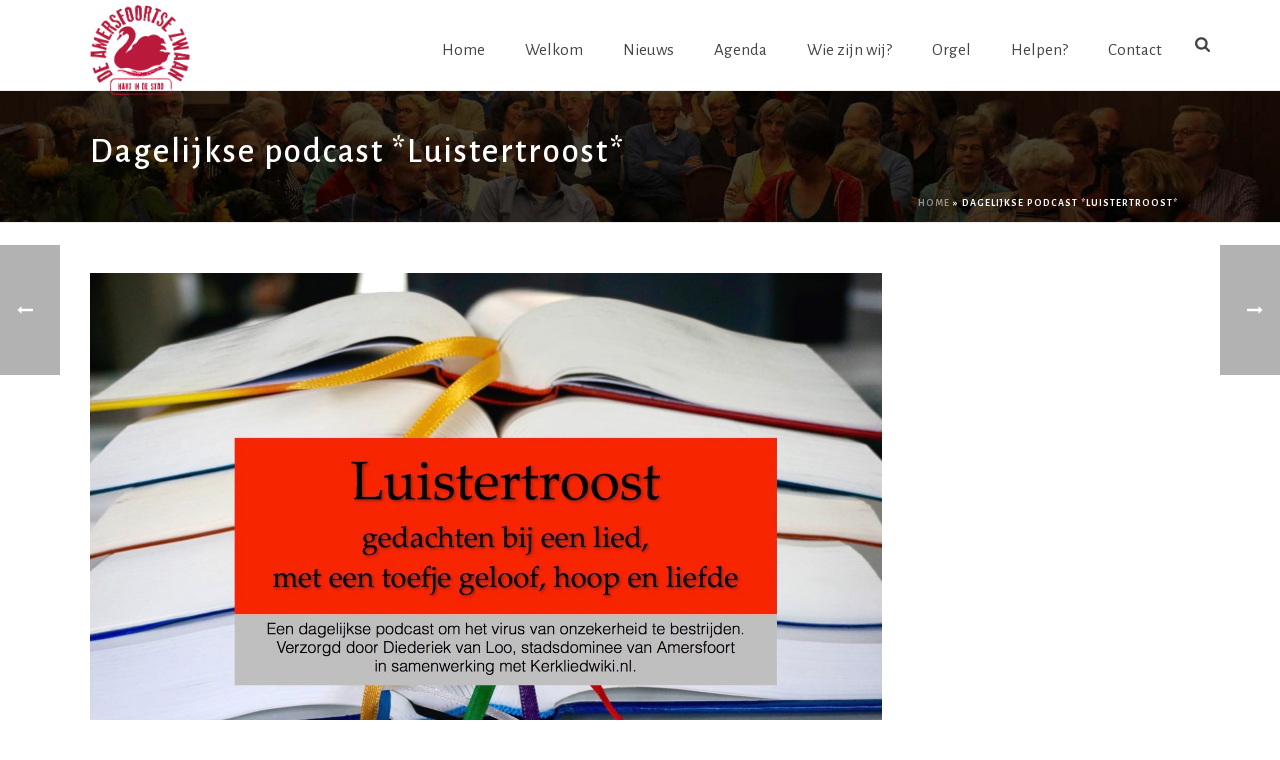

--- FILE ---
content_type: text/html; charset=UTF-8
request_url: https://amersfoortsezwaan.nl/uncategorized/dagelijkse-podcast-luistertroost/
body_size: 26172
content:
<!DOCTYPE html>
<html lang="nl-NL" >
<head>
		<meta charset="UTF-8" /><meta name="viewport" content="width=device-width, initial-scale=1.0, minimum-scale=1.0, maximum-scale=1.0, user-scalable=0" /><meta http-equiv="X-UA-Compatible" content="IE=edge,chrome=1" /><meta name="format-detection" content="telephone=no"><script type="text/javascript">var ajaxurl = "https://amersfoortsezwaan.nl/wp-admin/admin-ajax.php";</script><meta name='robots' content='index, follow, max-image-preview:large, max-snippet:-1, max-video-preview:-1' />

<!-- Google Tag Manager for WordPress by gtm4wp.com -->
<script data-cfasync="false" data-pagespeed-no-defer>
	var gtm4wp_datalayer_name = "dataLayer";
	var dataLayer = dataLayer || [];
</script>
<!-- End Google Tag Manager for WordPress by gtm4wp.com -->
		<style id="critical-path-css" type="text/css">
			body,html{width:100%;height:100%;margin:0;padding:0}.page-preloader{top:0;left:0;z-index:999;position:fixed;height:100%;width:100%;text-align:center}.preloader-preview-area{animation-delay:-.2s;top:50%;-ms-transform:translateY(100%);transform:translateY(100%);margin-top:10px;max-height:calc(50% - 20px);opacity:1;width:100%;text-align:center;position:absolute}.preloader-logo{max-width:90%;top:50%;-ms-transform:translateY(-100%);transform:translateY(-100%);margin:-10px auto 0 auto;max-height:calc(50% - 20px);opacity:1;position:relative}.ball-pulse>div{width:15px;height:15px;border-radius:100%;margin:2px;animation-fill-mode:both;display:inline-block;animation:ball-pulse .75s infinite cubic-bezier(.2,.68,.18,1.08)}.ball-pulse>div:nth-child(1){animation-delay:-.36s}.ball-pulse>div:nth-child(2){animation-delay:-.24s}.ball-pulse>div:nth-child(3){animation-delay:-.12s}@keyframes ball-pulse{0%{transform:scale(1);opacity:1}45%{transform:scale(.1);opacity:.7}80%{transform:scale(1);opacity:1}}.ball-clip-rotate-pulse{position:relative;-ms-transform:translateY(-15px) translateX(-10px);transform:translateY(-15px) translateX(-10px);display:inline-block}.ball-clip-rotate-pulse>div{animation-fill-mode:both;position:absolute;top:0;left:0;border-radius:100%}.ball-clip-rotate-pulse>div:first-child{height:36px;width:36px;top:7px;left:-7px;animation:ball-clip-rotate-pulse-scale 1s 0s cubic-bezier(.09,.57,.49,.9) infinite}.ball-clip-rotate-pulse>div:last-child{position:absolute;width:50px;height:50px;left:-16px;top:-2px;background:0 0;border:2px solid;animation:ball-clip-rotate-pulse-rotate 1s 0s cubic-bezier(.09,.57,.49,.9) infinite;animation-duration:1s}@keyframes ball-clip-rotate-pulse-rotate{0%{transform:rotate(0) scale(1)}50%{transform:rotate(180deg) scale(.6)}100%{transform:rotate(360deg) scale(1)}}@keyframes ball-clip-rotate-pulse-scale{30%{transform:scale(.3)}100%{transform:scale(1)}}@keyframes square-spin{25%{transform:perspective(100px) rotateX(180deg) rotateY(0)}50%{transform:perspective(100px) rotateX(180deg) rotateY(180deg)}75%{transform:perspective(100px) rotateX(0) rotateY(180deg)}100%{transform:perspective(100px) rotateX(0) rotateY(0)}}.square-spin{display:inline-block}.square-spin>div{animation-fill-mode:both;width:50px;height:50px;animation:square-spin 3s 0s cubic-bezier(.09,.57,.49,.9) infinite}.cube-transition{position:relative;-ms-transform:translate(-25px,-25px);transform:translate(-25px,-25px);display:inline-block}.cube-transition>div{animation-fill-mode:both;width:15px;height:15px;position:absolute;top:-5px;left:-5px;animation:cube-transition 1.6s 0s infinite ease-in-out}.cube-transition>div:last-child{animation-delay:-.8s}@keyframes cube-transition{25%{transform:translateX(50px) scale(.5) rotate(-90deg)}50%{transform:translate(50px,50px) rotate(-180deg)}75%{transform:translateY(50px) scale(.5) rotate(-270deg)}100%{transform:rotate(-360deg)}}.ball-scale>div{border-radius:100%;margin:2px;animation-fill-mode:both;display:inline-block;height:60px;width:60px;animation:ball-scale 1s 0s ease-in-out infinite}@keyframes ball-scale{0%{transform:scale(0)}100%{transform:scale(1);opacity:0}}.line-scale>div{animation-fill-mode:both;display:inline-block;width:5px;height:50px;border-radius:2px;margin:2px}.line-scale>div:nth-child(1){animation:line-scale 1s -.5s infinite cubic-bezier(.2,.68,.18,1.08)}.line-scale>div:nth-child(2){animation:line-scale 1s -.4s infinite cubic-bezier(.2,.68,.18,1.08)}.line-scale>div:nth-child(3){animation:line-scale 1s -.3s infinite cubic-bezier(.2,.68,.18,1.08)}.line-scale>div:nth-child(4){animation:line-scale 1s -.2s infinite cubic-bezier(.2,.68,.18,1.08)}.line-scale>div:nth-child(5){animation:line-scale 1s -.1s infinite cubic-bezier(.2,.68,.18,1.08)}@keyframes line-scale{0%{transform:scaley(1)}50%{transform:scaley(.4)}100%{transform:scaley(1)}}.ball-scale-multiple{position:relative;-ms-transform:translateY(30px);transform:translateY(30px);display:inline-block}.ball-scale-multiple>div{border-radius:100%;animation-fill-mode:both;margin:2px;position:absolute;left:-30px;top:0;opacity:0;margin:0;width:50px;height:50px;animation:ball-scale-multiple 1s 0s linear infinite}.ball-scale-multiple>div:nth-child(2){animation-delay:-.2s}.ball-scale-multiple>div:nth-child(3){animation-delay:-.2s}@keyframes ball-scale-multiple{0%{transform:scale(0);opacity:0}5%{opacity:1}100%{transform:scale(1);opacity:0}}.ball-pulse-sync{display:inline-block}.ball-pulse-sync>div{width:15px;height:15px;border-radius:100%;margin:2px;animation-fill-mode:both;display:inline-block}.ball-pulse-sync>div:nth-child(1){animation:ball-pulse-sync .6s -.21s infinite ease-in-out}.ball-pulse-sync>div:nth-child(2){animation:ball-pulse-sync .6s -.14s infinite ease-in-out}.ball-pulse-sync>div:nth-child(3){animation:ball-pulse-sync .6s -70ms infinite ease-in-out}@keyframes ball-pulse-sync{33%{transform:translateY(10px)}66%{transform:translateY(-10px)}100%{transform:translateY(0)}}.transparent-circle{display:inline-block;border-top:.5em solid rgba(255,255,255,.2);border-right:.5em solid rgba(255,255,255,.2);border-bottom:.5em solid rgba(255,255,255,.2);border-left:.5em solid #fff;transform:translateZ(0);animation:transparent-circle 1.1s infinite linear;width:50px;height:50px;border-radius:50%}.transparent-circle:after{border-radius:50%;width:10em;height:10em}@keyframes transparent-circle{0%{transform:rotate(0)}100%{transform:rotate(360deg)}}.ball-spin-fade-loader{position:relative;top:-10px;left:-10px;display:inline-block}.ball-spin-fade-loader>div{width:15px;height:15px;border-radius:100%;margin:2px;animation-fill-mode:both;position:absolute;animation:ball-spin-fade-loader 1s infinite linear}.ball-spin-fade-loader>div:nth-child(1){top:25px;left:0;animation-delay:-.84s;-webkit-animation-delay:-.84s}.ball-spin-fade-loader>div:nth-child(2){top:17.05px;left:17.05px;animation-delay:-.72s;-webkit-animation-delay:-.72s}.ball-spin-fade-loader>div:nth-child(3){top:0;left:25px;animation-delay:-.6s;-webkit-animation-delay:-.6s}.ball-spin-fade-loader>div:nth-child(4){top:-17.05px;left:17.05px;animation-delay:-.48s;-webkit-animation-delay:-.48s}.ball-spin-fade-loader>div:nth-child(5){top:-25px;left:0;animation-delay:-.36s;-webkit-animation-delay:-.36s}.ball-spin-fade-loader>div:nth-child(6){top:-17.05px;left:-17.05px;animation-delay:-.24s;-webkit-animation-delay:-.24s}.ball-spin-fade-loader>div:nth-child(7){top:0;left:-25px;animation-delay:-.12s;-webkit-animation-delay:-.12s}.ball-spin-fade-loader>div:nth-child(8){top:17.05px;left:-17.05px;animation-delay:0s;-webkit-animation-delay:0s}@keyframes ball-spin-fade-loader{50%{opacity:.3;transform:scale(.4)}100%{opacity:1;transform:scale(1)}}		</style>

		
	<!-- This site is optimized with the Yoast SEO plugin v26.7 - https://yoast.com/wordpress/plugins/seo/ -->
	<title>Dagelijkse podcast *Luistertroost* - Amersfoortse Zwaan</title>
<link data-rocket-preload as="style" href="https://fonts.googleapis.com/css?family=Noto%20Sans%3A400%2C400italic%2C700%7CPoppins%3A700%2C800%2C900&#038;subset=latin%2Clatin-ext&#038;display=swap" rel="preload">
<link href="https://fonts.googleapis.com/css?family=Noto%20Sans%3A400%2C400italic%2C700%7CPoppins%3A700%2C800%2C900&#038;subset=latin%2Clatin-ext&#038;display=swap" media="print" onload="this.media=&#039;all&#039;" rel="stylesheet">
<noscript data-wpr-hosted-gf-parameters=""><link rel="stylesheet" href="https://fonts.googleapis.com/css?family=Noto%20Sans%3A400%2C400italic%2C700%7CPoppins%3A700%2C800%2C900&#038;subset=latin%2Clatin-ext&#038;display=swap"></noscript>
	<link rel="canonical" href="https://amersfoortsezwaan.nl/uncategorized/dagelijkse-podcast-luistertroost/" />
	<meta property="og:locale" content="nl_NL" />
	<meta property="og:type" content="article" />
	<meta property="og:title" content="Dagelijkse podcast *Luistertroost* - Amersfoortse Zwaan" />
	<meta property="og:description" content="Geen kerkdiensten, maar toch een goed woord? Geen samenzang, maar toch de lofzang gaande houden? Daarvoor is *Luistertroost* bedoeld, een podcast in deze tijden van onzekerheid en verwarring als gevolg van het virus. In samenwerking met Kerkliedwiki gaan we een dagelijkse podcast bij je bezorgen. Een paar minuten aandacht om de zinnen te verzetten. Met [&hellip;]" />
	<meta property="og:url" content="https://amersfoortsezwaan.nl/uncategorized/dagelijkse-podcast-luistertroost/" />
	<meta property="og:site_name" content="Amersfoortse Zwaan" />
	<meta property="article:published_time" content="2020-03-16T12:43:23+00:00" />
	<meta property="article:modified_time" content="2020-03-16T13:01:55+00:00" />
	<meta property="og:image" content="https://amersfoortsezwaan.nl/wp-content/uploads/2020/03/luistertroost-cover15mrt.jpg" />
	<meta property="og:image:width" content="1490" />
	<meta property="og:image:height" content="988" />
	<meta property="og:image:type" content="image/jpeg" />
	<meta name="author" content="Lydia Vroegindeweij" />
	<meta name="twitter:card" content="summary_large_image" />
	<meta name="twitter:label1" content="Geschreven door" />
	<meta name="twitter:data1" content="Lydia Vroegindeweij" />
	<meta name="twitter:label2" content="Geschatte leestijd" />
	<meta name="twitter:data2" content="1 minuut" />
	<script type="application/ld+json" class="yoast-schema-graph">{"@context":"https://schema.org","@graph":[{"@type":"Article","@id":"https://amersfoortsezwaan.nl/uncategorized/dagelijkse-podcast-luistertroost/#article","isPartOf":{"@id":"https://amersfoortsezwaan.nl/uncategorized/dagelijkse-podcast-luistertroost/"},"author":{"name":"Lydia Vroegindeweij","@id":"https://amersfoortsezwaan.nl/#/schema/person/60cef3250d9dcc19eea1eae3135b6ba0"},"headline":"Dagelijkse podcast *Luistertroost*","datePublished":"2020-03-16T12:43:23+00:00","dateModified":"2020-03-16T13:01:55+00:00","mainEntityOfPage":{"@id":"https://amersfoortsezwaan.nl/uncategorized/dagelijkse-podcast-luistertroost/"},"wordCount":111,"image":{"@id":"https://amersfoortsezwaan.nl/uncategorized/dagelijkse-podcast-luistertroost/#primaryimage"},"thumbnailUrl":"https://amersfoortsezwaan.nl/wp-content/uploads/2020/03/luistertroost-cover15mrt.jpg","articleSection":["Uncategorized"],"inLanguage":"nl-NL"},{"@type":"WebPage","@id":"https://amersfoortsezwaan.nl/uncategorized/dagelijkse-podcast-luistertroost/","url":"https://amersfoortsezwaan.nl/uncategorized/dagelijkse-podcast-luistertroost/","name":"Dagelijkse podcast *Luistertroost* - Amersfoortse Zwaan","isPartOf":{"@id":"https://amersfoortsezwaan.nl/#website"},"primaryImageOfPage":{"@id":"https://amersfoortsezwaan.nl/uncategorized/dagelijkse-podcast-luistertroost/#primaryimage"},"image":{"@id":"https://amersfoortsezwaan.nl/uncategorized/dagelijkse-podcast-luistertroost/#primaryimage"},"thumbnailUrl":"https://amersfoortsezwaan.nl/wp-content/uploads/2020/03/luistertroost-cover15mrt.jpg","datePublished":"2020-03-16T12:43:23+00:00","dateModified":"2020-03-16T13:01:55+00:00","author":{"@id":"https://amersfoortsezwaan.nl/#/schema/person/60cef3250d9dcc19eea1eae3135b6ba0"},"breadcrumb":{"@id":"https://amersfoortsezwaan.nl/uncategorized/dagelijkse-podcast-luistertroost/#breadcrumb"},"inLanguage":"nl-NL","potentialAction":[{"@type":"ReadAction","target":["https://amersfoortsezwaan.nl/uncategorized/dagelijkse-podcast-luistertroost/"]}]},{"@type":"ImageObject","inLanguage":"nl-NL","@id":"https://amersfoortsezwaan.nl/uncategorized/dagelijkse-podcast-luistertroost/#primaryimage","url":"https://amersfoortsezwaan.nl/wp-content/uploads/2020/03/luistertroost-cover15mrt.jpg","contentUrl":"https://amersfoortsezwaan.nl/wp-content/uploads/2020/03/luistertroost-cover15mrt.jpg","width":1490,"height":988},{"@type":"BreadcrumbList","@id":"https://amersfoortsezwaan.nl/uncategorized/dagelijkse-podcast-luistertroost/#breadcrumb","itemListElement":[{"@type":"ListItem","position":1,"name":"Home","item":"https://amersfoortsezwaan.nl/"},{"@type":"ListItem","position":2,"name":"Dagelijkse podcast *Luistertroost*"}]},{"@type":"WebSite","@id":"https://amersfoortsezwaan.nl/#website","url":"https://amersfoortsezwaan.nl/","name":"Amersfoortse Zwaan","description":"Lutherse Kerk in Amersfoort","potentialAction":[{"@type":"SearchAction","target":{"@type":"EntryPoint","urlTemplate":"https://amersfoortsezwaan.nl/?s={search_term_string}"},"query-input":{"@type":"PropertyValueSpecification","valueRequired":true,"valueName":"search_term_string"}}],"inLanguage":"nl-NL"},{"@type":"Person","@id":"https://amersfoortsezwaan.nl/#/schema/person/60cef3250d9dcc19eea1eae3135b6ba0","name":"Lydia Vroegindeweij","image":{"@type":"ImageObject","inLanguage":"nl-NL","@id":"https://amersfoortsezwaan.nl/#/schema/person/image/","url":"https://secure.gravatar.com/avatar/e922eb33408b60f3b94cb8abaec833ea76ca3870f39a00b4eb2c80d2890c4506?s=96&d=mm&r=g","contentUrl":"https://secure.gravatar.com/avatar/e922eb33408b60f3b94cb8abaec833ea76ca3870f39a00b4eb2c80d2890c4506?s=96&d=mm&r=g","caption":"Lydia Vroegindeweij"},"url":"https://amersfoortsezwaan.nl/author/lydiavroegindeweij/"}]}</script>
	<!-- / Yoast SEO plugin. -->


<link rel='dns-prefetch' href='//cdn.jsdelivr.net' />
<link rel='dns-prefetch' href='//maps.googleapis.com' />
<link rel='dns-prefetch' href='//meet.jit.si' />
<link rel='dns-prefetch' href='//fonts.googleapis.com' />
<link href='https://fonts.gstatic.com' crossorigin rel='preconnect' />
<link rel="alternate" type="application/rss+xml" title="Amersfoortse Zwaan &raquo; feed" href="https://amersfoortsezwaan.nl/feed/" />
<link rel="alternate" type="application/rss+xml" title="Amersfoortse Zwaan &raquo; reacties feed" href="https://amersfoortsezwaan.nl/comments/feed/" />

<link rel="shortcut icon" href="https://amersfoortsezwaan.nl/wp-content/uploads/2020/05/favicon-az-e1590399582313.jpg"  />
<link rel="apple-touch-icon-precomposed" href="https://amersfoortsezwaan.nl/wp-content/uploads/2020/05/favicon-az-e1590399582313.jpg">
<link rel="apple-touch-icon-precomposed" sizes="114x114" href="https://amersfoortsezwaan.nl/wp-content/uploads/2017/11/amersfoortse-zwaan-favicon.jpg">
<link rel="apple-touch-icon-precomposed" sizes="72x72" href="https://amersfoortsezwaan.nl/wp-content/uploads/2017/11/amersfoortse-zwaan-favicon.jpg">
<link rel="apple-touch-icon-precomposed" sizes="144x144" href="https://amersfoortsezwaan.nl/wp-content/uploads/2017/11/amersfoortse-zwaan-favicon.jpg">
<script type="text/javascript">window.abb = {};php = {};window.PHP = {};PHP.ajax = "https://amersfoortsezwaan.nl/wp-admin/admin-ajax.php";PHP.wp_p_id = "1703";var mk_header_parallax, mk_banner_parallax, mk_page_parallax, mk_footer_parallax, mk_body_parallax;var mk_images_dir = "https://amersfoortsezwaan.nl/wp-content/themes/jupiter/assets/images",mk_theme_js_path = "https://amersfoortsezwaan.nl/wp-content/themes/jupiter/assets/js",mk_theme_dir = "https://amersfoortsezwaan.nl/wp-content/themes/jupiter",mk_captcha_placeholder = "Enter Captcha",mk_captcha_invalid_txt = "Invalid. Try again.",mk_captcha_correct_txt = "Captcha correct.",mk_responsive_nav_width = 1140,mk_vertical_header_back = "Back",mk_vertical_header_anim = "1",mk_check_rtl = true,mk_grid_width = 1140,mk_ajax_search_option = "fullscreen_search",mk_preloader_bg_color = "#ffffff",mk_accent_color = "#c81621",mk_go_to_top =  "true",mk_smooth_scroll =  "true",mk_show_background_video =  "true",mk_preloader_bar_color = "#c81621",mk_preloader_logo = "https://amersfoortsezwaan.nl/wp-content/uploads/2017/06/amersfoortse-zwaan-logo.gif";var mk_header_parallax = false,mk_banner_parallax = false,mk_footer_parallax = false,mk_body_parallax = false,mk_no_more_posts = "No More Posts",mk_typekit_id   = "",mk_google_fonts = ["Alegreya Sans:100italic,200italic,300italic,400italic,500italic,600italic,700italic,800italic,900italic,100,200,300,400,500,600,700,800,900"],mk_global_lazyload = false;</script><link rel="alternate" title="oEmbed (JSON)" type="application/json+oembed" href="https://amersfoortsezwaan.nl/wp-json/oembed/1.0/embed?url=https%3A%2F%2Famersfoortsezwaan.nl%2Funcategorized%2Fdagelijkse-podcast-luistertroost%2F" />
<link rel="alternate" title="oEmbed (XML)" type="text/xml+oembed" href="https://amersfoortsezwaan.nl/wp-json/oembed/1.0/embed?url=https%3A%2F%2Famersfoortsezwaan.nl%2Funcategorized%2Fdagelijkse-podcast-luistertroost%2F&#038;format=xml" />
		<!-- This site uses the Google Analytics by MonsterInsights plugin v9.11.1 - Using Analytics tracking - https://www.monsterinsights.com/ -->
							<script src="//www.googletagmanager.com/gtag/js?id=G-PN4NXTWJ8Y"  data-cfasync="false" data-wpfc-render="false" type="text/javascript" async></script>
			<script data-cfasync="false" data-wpfc-render="false" type="text/javascript">
				var mi_version = '9.11.1';
				var mi_track_user = true;
				var mi_no_track_reason = '';
								var MonsterInsightsDefaultLocations = {"page_location":"https:\/\/amersfoortsezwaan.nl\/uncategorized\/dagelijkse-podcast-luistertroost\/"};
								if ( typeof MonsterInsightsPrivacyGuardFilter === 'function' ) {
					var MonsterInsightsLocations = (typeof MonsterInsightsExcludeQuery === 'object') ? MonsterInsightsPrivacyGuardFilter( MonsterInsightsExcludeQuery ) : MonsterInsightsPrivacyGuardFilter( MonsterInsightsDefaultLocations );
				} else {
					var MonsterInsightsLocations = (typeof MonsterInsightsExcludeQuery === 'object') ? MonsterInsightsExcludeQuery : MonsterInsightsDefaultLocations;
				}

								var disableStrs = [
										'ga-disable-G-PN4NXTWJ8Y',
									];

				/* Function to detect opted out users */
				function __gtagTrackerIsOptedOut() {
					for (var index = 0; index < disableStrs.length; index++) {
						if (document.cookie.indexOf(disableStrs[index] + '=true') > -1) {
							return true;
						}
					}

					return false;
				}

				/* Disable tracking if the opt-out cookie exists. */
				if (__gtagTrackerIsOptedOut()) {
					for (var index = 0; index < disableStrs.length; index++) {
						window[disableStrs[index]] = true;
					}
				}

				/* Opt-out function */
				function __gtagTrackerOptout() {
					for (var index = 0; index < disableStrs.length; index++) {
						document.cookie = disableStrs[index] + '=true; expires=Thu, 31 Dec 2099 23:59:59 UTC; path=/';
						window[disableStrs[index]] = true;
					}
				}

				if ('undefined' === typeof gaOptout) {
					function gaOptout() {
						__gtagTrackerOptout();
					}
				}
								window.dataLayer = window.dataLayer || [];

				window.MonsterInsightsDualTracker = {
					helpers: {},
					trackers: {},
				};
				if (mi_track_user) {
					function __gtagDataLayer() {
						dataLayer.push(arguments);
					}

					function __gtagTracker(type, name, parameters) {
						if (!parameters) {
							parameters = {};
						}

						if (parameters.send_to) {
							__gtagDataLayer.apply(null, arguments);
							return;
						}

						if (type === 'event') {
														parameters.send_to = monsterinsights_frontend.v4_id;
							var hookName = name;
							if (typeof parameters['event_category'] !== 'undefined') {
								hookName = parameters['event_category'] + ':' + name;
							}

							if (typeof MonsterInsightsDualTracker.trackers[hookName] !== 'undefined') {
								MonsterInsightsDualTracker.trackers[hookName](parameters);
							} else {
								__gtagDataLayer('event', name, parameters);
							}
							
						} else {
							__gtagDataLayer.apply(null, arguments);
						}
					}

					__gtagTracker('js', new Date());
					__gtagTracker('set', {
						'developer_id.dZGIzZG': true,
											});
					if ( MonsterInsightsLocations.page_location ) {
						__gtagTracker('set', MonsterInsightsLocations);
					}
										__gtagTracker('config', 'G-PN4NXTWJ8Y', {"forceSSL":"true"} );
										window.gtag = __gtagTracker;										(function () {
						/* https://developers.google.com/analytics/devguides/collection/analyticsjs/ */
						/* ga and __gaTracker compatibility shim. */
						var noopfn = function () {
							return null;
						};
						var newtracker = function () {
							return new Tracker();
						};
						var Tracker = function () {
							return null;
						};
						var p = Tracker.prototype;
						p.get = noopfn;
						p.set = noopfn;
						p.send = function () {
							var args = Array.prototype.slice.call(arguments);
							args.unshift('send');
							__gaTracker.apply(null, args);
						};
						var __gaTracker = function () {
							var len = arguments.length;
							if (len === 0) {
								return;
							}
							var f = arguments[len - 1];
							if (typeof f !== 'object' || f === null || typeof f.hitCallback !== 'function') {
								if ('send' === arguments[0]) {
									var hitConverted, hitObject = false, action;
									if ('event' === arguments[1]) {
										if ('undefined' !== typeof arguments[3]) {
											hitObject = {
												'eventAction': arguments[3],
												'eventCategory': arguments[2],
												'eventLabel': arguments[4],
												'value': arguments[5] ? arguments[5] : 1,
											}
										}
									}
									if ('pageview' === arguments[1]) {
										if ('undefined' !== typeof arguments[2]) {
											hitObject = {
												'eventAction': 'page_view',
												'page_path': arguments[2],
											}
										}
									}
									if (typeof arguments[2] === 'object') {
										hitObject = arguments[2];
									}
									if (typeof arguments[5] === 'object') {
										Object.assign(hitObject, arguments[5]);
									}
									if ('undefined' !== typeof arguments[1].hitType) {
										hitObject = arguments[1];
										if ('pageview' === hitObject.hitType) {
											hitObject.eventAction = 'page_view';
										}
									}
									if (hitObject) {
										action = 'timing' === arguments[1].hitType ? 'timing_complete' : hitObject.eventAction;
										hitConverted = mapArgs(hitObject);
										__gtagTracker('event', action, hitConverted);
									}
								}
								return;
							}

							function mapArgs(args) {
								var arg, hit = {};
								var gaMap = {
									'eventCategory': 'event_category',
									'eventAction': 'event_action',
									'eventLabel': 'event_label',
									'eventValue': 'event_value',
									'nonInteraction': 'non_interaction',
									'timingCategory': 'event_category',
									'timingVar': 'name',
									'timingValue': 'value',
									'timingLabel': 'event_label',
									'page': 'page_path',
									'location': 'page_location',
									'title': 'page_title',
									'referrer' : 'page_referrer',
								};
								for (arg in args) {
																		if (!(!args.hasOwnProperty(arg) || !gaMap.hasOwnProperty(arg))) {
										hit[gaMap[arg]] = args[arg];
									} else {
										hit[arg] = args[arg];
									}
								}
								return hit;
							}

							try {
								f.hitCallback();
							} catch (ex) {
							}
						};
						__gaTracker.create = newtracker;
						__gaTracker.getByName = newtracker;
						__gaTracker.getAll = function () {
							return [];
						};
						__gaTracker.remove = noopfn;
						__gaTracker.loaded = true;
						window['__gaTracker'] = __gaTracker;
					})();
									} else {
										console.log("");
					(function () {
						function __gtagTracker() {
							return null;
						}

						window['__gtagTracker'] = __gtagTracker;
						window['gtag'] = __gtagTracker;
					})();
									}
			</script>
							<!-- / Google Analytics by MonsterInsights -->
		<style id='wp-img-auto-sizes-contain-inline-css' type='text/css'>
img:is([sizes=auto i],[sizes^="auto," i]){contain-intrinsic-size:3000px 1500px}
/*# sourceURL=wp-img-auto-sizes-contain-inline-css */
</style>
<link rel='stylesheet' id='formidable-css' href='https://amersfoortsezwaan.nl/wp-content/plugins/formidable/css/formidableforms.css' type='text/css' media='all' />
<style id='wp-block-library-inline-css' type='text/css'>
:root{--wp-block-synced-color:#7a00df;--wp-block-synced-color--rgb:122,0,223;--wp-bound-block-color:var(--wp-block-synced-color);--wp-editor-canvas-background:#ddd;--wp-admin-theme-color:#007cba;--wp-admin-theme-color--rgb:0,124,186;--wp-admin-theme-color-darker-10:#006ba1;--wp-admin-theme-color-darker-10--rgb:0,107,160.5;--wp-admin-theme-color-darker-20:#005a87;--wp-admin-theme-color-darker-20--rgb:0,90,135;--wp-admin-border-width-focus:2px}@media (min-resolution:192dpi){:root{--wp-admin-border-width-focus:1.5px}}.wp-element-button{cursor:pointer}:root .has-very-light-gray-background-color{background-color:#eee}:root .has-very-dark-gray-background-color{background-color:#313131}:root .has-very-light-gray-color{color:#eee}:root .has-very-dark-gray-color{color:#313131}:root .has-vivid-green-cyan-to-vivid-cyan-blue-gradient-background{background:linear-gradient(135deg,#00d084,#0693e3)}:root .has-purple-crush-gradient-background{background:linear-gradient(135deg,#34e2e4,#4721fb 50%,#ab1dfe)}:root .has-hazy-dawn-gradient-background{background:linear-gradient(135deg,#faaca8,#dad0ec)}:root .has-subdued-olive-gradient-background{background:linear-gradient(135deg,#fafae1,#67a671)}:root .has-atomic-cream-gradient-background{background:linear-gradient(135deg,#fdd79a,#004a59)}:root .has-nightshade-gradient-background{background:linear-gradient(135deg,#330968,#31cdcf)}:root .has-midnight-gradient-background{background:linear-gradient(135deg,#020381,#2874fc)}:root{--wp--preset--font-size--normal:16px;--wp--preset--font-size--huge:42px}.has-regular-font-size{font-size:1em}.has-larger-font-size{font-size:2.625em}.has-normal-font-size{font-size:var(--wp--preset--font-size--normal)}.has-huge-font-size{font-size:var(--wp--preset--font-size--huge)}.has-text-align-center{text-align:center}.has-text-align-left{text-align:left}.has-text-align-right{text-align:right}.has-fit-text{white-space:nowrap!important}#end-resizable-editor-section{display:none}.aligncenter{clear:both}.items-justified-left{justify-content:flex-start}.items-justified-center{justify-content:center}.items-justified-right{justify-content:flex-end}.items-justified-space-between{justify-content:space-between}.screen-reader-text{border:0;clip-path:inset(50%);height:1px;margin:-1px;overflow:hidden;padding:0;position:absolute;width:1px;word-wrap:normal!important}.screen-reader-text:focus{background-color:#ddd;clip-path:none;color:#444;display:block;font-size:1em;height:auto;left:5px;line-height:normal;padding:15px 23px 14px;text-decoration:none;top:5px;width:auto;z-index:100000}html :where(.has-border-color){border-style:solid}html :where([style*=border-top-color]){border-top-style:solid}html :where([style*=border-right-color]){border-right-style:solid}html :where([style*=border-bottom-color]){border-bottom-style:solid}html :where([style*=border-left-color]){border-left-style:solid}html :where([style*=border-width]){border-style:solid}html :where([style*=border-top-width]){border-top-style:solid}html :where([style*=border-right-width]){border-right-style:solid}html :where([style*=border-bottom-width]){border-bottom-style:solid}html :where([style*=border-left-width]){border-left-style:solid}html :where(img[class*=wp-image-]){height:auto;max-width:100%}:where(figure){margin:0 0 1em}html :where(.is-position-sticky){--wp-admin--admin-bar--position-offset:var(--wp-admin--admin-bar--height,0px)}@media screen and (max-width:600px){html :where(.is-position-sticky){--wp-admin--admin-bar--position-offset:0px}}

/*# sourceURL=wp-block-library-inline-css */
</style><style id='global-styles-inline-css' type='text/css'>
:root{--wp--preset--aspect-ratio--square: 1;--wp--preset--aspect-ratio--4-3: 4/3;--wp--preset--aspect-ratio--3-4: 3/4;--wp--preset--aspect-ratio--3-2: 3/2;--wp--preset--aspect-ratio--2-3: 2/3;--wp--preset--aspect-ratio--16-9: 16/9;--wp--preset--aspect-ratio--9-16: 9/16;--wp--preset--color--black: #000000;--wp--preset--color--cyan-bluish-gray: #abb8c3;--wp--preset--color--white: #ffffff;--wp--preset--color--pale-pink: #f78da7;--wp--preset--color--vivid-red: #cf2e2e;--wp--preset--color--luminous-vivid-orange: #ff6900;--wp--preset--color--luminous-vivid-amber: #fcb900;--wp--preset--color--light-green-cyan: #7bdcb5;--wp--preset--color--vivid-green-cyan: #00d084;--wp--preset--color--pale-cyan-blue: #8ed1fc;--wp--preset--color--vivid-cyan-blue: #0693e3;--wp--preset--color--vivid-purple: #9b51e0;--wp--preset--gradient--vivid-cyan-blue-to-vivid-purple: linear-gradient(135deg,rgb(6,147,227) 0%,rgb(155,81,224) 100%);--wp--preset--gradient--light-green-cyan-to-vivid-green-cyan: linear-gradient(135deg,rgb(122,220,180) 0%,rgb(0,208,130) 100%);--wp--preset--gradient--luminous-vivid-amber-to-luminous-vivid-orange: linear-gradient(135deg,rgb(252,185,0) 0%,rgb(255,105,0) 100%);--wp--preset--gradient--luminous-vivid-orange-to-vivid-red: linear-gradient(135deg,rgb(255,105,0) 0%,rgb(207,46,46) 100%);--wp--preset--gradient--very-light-gray-to-cyan-bluish-gray: linear-gradient(135deg,rgb(238,238,238) 0%,rgb(169,184,195) 100%);--wp--preset--gradient--cool-to-warm-spectrum: linear-gradient(135deg,rgb(74,234,220) 0%,rgb(151,120,209) 20%,rgb(207,42,186) 40%,rgb(238,44,130) 60%,rgb(251,105,98) 80%,rgb(254,248,76) 100%);--wp--preset--gradient--blush-light-purple: linear-gradient(135deg,rgb(255,206,236) 0%,rgb(152,150,240) 100%);--wp--preset--gradient--blush-bordeaux: linear-gradient(135deg,rgb(254,205,165) 0%,rgb(254,45,45) 50%,rgb(107,0,62) 100%);--wp--preset--gradient--luminous-dusk: linear-gradient(135deg,rgb(255,203,112) 0%,rgb(199,81,192) 50%,rgb(65,88,208) 100%);--wp--preset--gradient--pale-ocean: linear-gradient(135deg,rgb(255,245,203) 0%,rgb(182,227,212) 50%,rgb(51,167,181) 100%);--wp--preset--gradient--electric-grass: linear-gradient(135deg,rgb(202,248,128) 0%,rgb(113,206,126) 100%);--wp--preset--gradient--midnight: linear-gradient(135deg,rgb(2,3,129) 0%,rgb(40,116,252) 100%);--wp--preset--font-size--small: 13px;--wp--preset--font-size--medium: 20px;--wp--preset--font-size--large: 36px;--wp--preset--font-size--x-large: 42px;--wp--preset--spacing--20: 0.44rem;--wp--preset--spacing--30: 0.67rem;--wp--preset--spacing--40: 1rem;--wp--preset--spacing--50: 1.5rem;--wp--preset--spacing--60: 2.25rem;--wp--preset--spacing--70: 3.38rem;--wp--preset--spacing--80: 5.06rem;--wp--preset--shadow--natural: 6px 6px 9px rgba(0, 0, 0, 0.2);--wp--preset--shadow--deep: 12px 12px 50px rgba(0, 0, 0, 0.4);--wp--preset--shadow--sharp: 6px 6px 0px rgba(0, 0, 0, 0.2);--wp--preset--shadow--outlined: 6px 6px 0px -3px rgb(255, 255, 255), 6px 6px rgb(0, 0, 0);--wp--preset--shadow--crisp: 6px 6px 0px rgb(0, 0, 0);}:where(.is-layout-flex){gap: 0.5em;}:where(.is-layout-grid){gap: 0.5em;}body .is-layout-flex{display: flex;}.is-layout-flex{flex-wrap: wrap;align-items: center;}.is-layout-flex > :is(*, div){margin: 0;}body .is-layout-grid{display: grid;}.is-layout-grid > :is(*, div){margin: 0;}:where(.wp-block-columns.is-layout-flex){gap: 2em;}:where(.wp-block-columns.is-layout-grid){gap: 2em;}:where(.wp-block-post-template.is-layout-flex){gap: 1.25em;}:where(.wp-block-post-template.is-layout-grid){gap: 1.25em;}.has-black-color{color: var(--wp--preset--color--black) !important;}.has-cyan-bluish-gray-color{color: var(--wp--preset--color--cyan-bluish-gray) !important;}.has-white-color{color: var(--wp--preset--color--white) !important;}.has-pale-pink-color{color: var(--wp--preset--color--pale-pink) !important;}.has-vivid-red-color{color: var(--wp--preset--color--vivid-red) !important;}.has-luminous-vivid-orange-color{color: var(--wp--preset--color--luminous-vivid-orange) !important;}.has-luminous-vivid-amber-color{color: var(--wp--preset--color--luminous-vivid-amber) !important;}.has-light-green-cyan-color{color: var(--wp--preset--color--light-green-cyan) !important;}.has-vivid-green-cyan-color{color: var(--wp--preset--color--vivid-green-cyan) !important;}.has-pale-cyan-blue-color{color: var(--wp--preset--color--pale-cyan-blue) !important;}.has-vivid-cyan-blue-color{color: var(--wp--preset--color--vivid-cyan-blue) !important;}.has-vivid-purple-color{color: var(--wp--preset--color--vivid-purple) !important;}.has-black-background-color{background-color: var(--wp--preset--color--black) !important;}.has-cyan-bluish-gray-background-color{background-color: var(--wp--preset--color--cyan-bluish-gray) !important;}.has-white-background-color{background-color: var(--wp--preset--color--white) !important;}.has-pale-pink-background-color{background-color: var(--wp--preset--color--pale-pink) !important;}.has-vivid-red-background-color{background-color: var(--wp--preset--color--vivid-red) !important;}.has-luminous-vivid-orange-background-color{background-color: var(--wp--preset--color--luminous-vivid-orange) !important;}.has-luminous-vivid-amber-background-color{background-color: var(--wp--preset--color--luminous-vivid-amber) !important;}.has-light-green-cyan-background-color{background-color: var(--wp--preset--color--light-green-cyan) !important;}.has-vivid-green-cyan-background-color{background-color: var(--wp--preset--color--vivid-green-cyan) !important;}.has-pale-cyan-blue-background-color{background-color: var(--wp--preset--color--pale-cyan-blue) !important;}.has-vivid-cyan-blue-background-color{background-color: var(--wp--preset--color--vivid-cyan-blue) !important;}.has-vivid-purple-background-color{background-color: var(--wp--preset--color--vivid-purple) !important;}.has-black-border-color{border-color: var(--wp--preset--color--black) !important;}.has-cyan-bluish-gray-border-color{border-color: var(--wp--preset--color--cyan-bluish-gray) !important;}.has-white-border-color{border-color: var(--wp--preset--color--white) !important;}.has-pale-pink-border-color{border-color: var(--wp--preset--color--pale-pink) !important;}.has-vivid-red-border-color{border-color: var(--wp--preset--color--vivid-red) !important;}.has-luminous-vivid-orange-border-color{border-color: var(--wp--preset--color--luminous-vivid-orange) !important;}.has-luminous-vivid-amber-border-color{border-color: var(--wp--preset--color--luminous-vivid-amber) !important;}.has-light-green-cyan-border-color{border-color: var(--wp--preset--color--light-green-cyan) !important;}.has-vivid-green-cyan-border-color{border-color: var(--wp--preset--color--vivid-green-cyan) !important;}.has-pale-cyan-blue-border-color{border-color: var(--wp--preset--color--pale-cyan-blue) !important;}.has-vivid-cyan-blue-border-color{border-color: var(--wp--preset--color--vivid-cyan-blue) !important;}.has-vivid-purple-border-color{border-color: var(--wp--preset--color--vivid-purple) !important;}.has-vivid-cyan-blue-to-vivid-purple-gradient-background{background: var(--wp--preset--gradient--vivid-cyan-blue-to-vivid-purple) !important;}.has-light-green-cyan-to-vivid-green-cyan-gradient-background{background: var(--wp--preset--gradient--light-green-cyan-to-vivid-green-cyan) !important;}.has-luminous-vivid-amber-to-luminous-vivid-orange-gradient-background{background: var(--wp--preset--gradient--luminous-vivid-amber-to-luminous-vivid-orange) !important;}.has-luminous-vivid-orange-to-vivid-red-gradient-background{background: var(--wp--preset--gradient--luminous-vivid-orange-to-vivid-red) !important;}.has-very-light-gray-to-cyan-bluish-gray-gradient-background{background: var(--wp--preset--gradient--very-light-gray-to-cyan-bluish-gray) !important;}.has-cool-to-warm-spectrum-gradient-background{background: var(--wp--preset--gradient--cool-to-warm-spectrum) !important;}.has-blush-light-purple-gradient-background{background: var(--wp--preset--gradient--blush-light-purple) !important;}.has-blush-bordeaux-gradient-background{background: var(--wp--preset--gradient--blush-bordeaux) !important;}.has-luminous-dusk-gradient-background{background: var(--wp--preset--gradient--luminous-dusk) !important;}.has-pale-ocean-gradient-background{background: var(--wp--preset--gradient--pale-ocean) !important;}.has-electric-grass-gradient-background{background: var(--wp--preset--gradient--electric-grass) !important;}.has-midnight-gradient-background{background: var(--wp--preset--gradient--midnight) !important;}.has-small-font-size{font-size: var(--wp--preset--font-size--small) !important;}.has-medium-font-size{font-size: var(--wp--preset--font-size--medium) !important;}.has-large-font-size{font-size: var(--wp--preset--font-size--large) !important;}.has-x-large-font-size{font-size: var(--wp--preset--font-size--x-large) !important;}
/*# sourceURL=global-styles-inline-css */
</style>

<style id='classic-theme-styles-inline-css' type='text/css'>
/*! This file is auto-generated */
.wp-block-button__link{color:#fff;background-color:#32373c;border-radius:9999px;box-shadow:none;text-decoration:none;padding:calc(.667em + 2px) calc(1.333em + 2px);font-size:1.125em}.wp-block-file__button{background:#32373c;color:#fff;text-decoration:none}
/*# sourceURL=/wp-includes/css/classic-themes.min.css */
</style>
<link rel='stylesheet' id='wpstream-style-css' href='https://amersfoortsezwaan.nl/wp-content/plugins/wpstream/public//css/wpstream_style.css' type='text/css' media='all' />
<link rel='stylesheet' id='video-js.min-css' href='https://amersfoortsezwaan.nl/wp-content/plugins/wpstream/public/css/video-js.css' type='text/css' media='all' />
<link rel='stylesheet' id='videojs-wpstream-player-css' href='https://amersfoortsezwaan.nl/wp-content/plugins/wpstream/public/css/videojs-wpstream.css' type='text/css' media='all' />
<link rel='stylesheet' id='wpstream-integrations-css' href='https://amersfoortsezwaan.nl/wp-content/plugins/wpstream/integrations/css/integrations.css' type='text/css' media='all' />
<link rel='stylesheet' id='wpstream_front_style-css' href='https://amersfoortsezwaan.nl/wp-content/plugins/wpstream/admin/css/wpstream-admin.css' type='text/css' media='all' />
<link rel='stylesheet' id='wpstream-broadcaster-css-css' href='https://amersfoortsezwaan.nl/wp-content/plugins/wpstream/public/css/broadcaster.css' type='text/css' media='all' />
<link rel='stylesheet' id='theme-styles-css' href='https://amersfoortsezwaan.nl/wp-content/themes/jupiter/assets/stylesheet/min/full-styles.6.12.3.css' type='text/css' media='all' />
<style id='theme-styles-inline-css' type='text/css'>

			#wpadminbar {
				-webkit-backface-visibility: hidden;
				backface-visibility: hidden;
				-webkit-perspective: 1000;
				-ms-perspective: 1000;
				perspective: 1000;
				-webkit-transform: translateZ(0px);
				-ms-transform: translateZ(0px);
				transform: translateZ(0px);
			}
			@media screen and (max-width: 600px) {
				#wpadminbar {
					position: fixed !important;
				}
			}
		
body { transform:unset;background-color:#fff; } .hb-custom-header #mk-page-introduce, .mk-header { transform:unset;background-color:#c81621;background-image:url(https://amersfoortsezwaan.nl/wp-content/uploads/2018/04/amersfoortse-zwaan-bg.jpg);background-repeat:no-repeat;background-position:center center;background-size:cover;-webkit-background-size:cover;-moz-background-size:cover; } .hb-custom-header > div, .mk-header-bg { transform:unset;background-color:#fff; } .mk-classic-nav-bg { transform:unset;background-color:#fff; } .master-holder-bg { transform:unset;background-color:#fff; } #mk-footer { transform:unset;background-color:#c81621;background-image:url(https://amersfoortsezwaan.nl/wp-content/uploads/2018/04/amersfoortse-zwaan-bg.jpg);background-repeat:no-repeat;background-position:center center;background-size:cover;-webkit-background-size:cover;-moz-background-size:cover; } #mk-boxed-layout { -webkit-box-shadow:0 0 0px rgba(0, 0, 0, 0); -moz-box-shadow:0 0 0px rgba(0, 0, 0, 0); box-shadow:0 0 0px rgba(0, 0, 0, 0); } .mk-news-tab .mk-tabs-tabs .is-active a, .mk-fancy-title.pattern-style span, .mk-fancy-title.pattern-style.color-gradient span:after, .page-bg-color { background-color:#fff; } .page-title { font-size:35px; color:#ffffff; text-transform:none; font-weight:500; letter-spacing:2px; } .page-subtitle { font-size:14px; line-height:100%; color:#a3a3a3; font-size:14px; text-transform:none; } .mk-header { border-bottom:1px solid #ededed; } .header-style-1 .mk-header-padding-wrapper, .header-style-2 .mk-header-padding-wrapper, .header-style-3 .mk-header-padding-wrapper { padding-top:91px; } .mk-process-steps[max-width~="950px"] ul::before { display:none !important; } .mk-process-steps[max-width~="950px"] li { margin-bottom:30px !important; width:100% !important; text-align:center; } .mk-event-countdown-ul[max-width~="750px"] li { width:90%; display:block; margin:0 auto 15px; } body { font-family:Arial, Helvetica, sans-serif } body { font-family:Alegreya Sans } @font-face { font-family:'star'; src:url('https://amersfoortsezwaan.nl/wp-content/themes/jupiter/assets/stylesheet/fonts/star/font.eot'); src:url('https://amersfoortsezwaan.nl/wp-content/themes/jupiter/assets/stylesheet/fonts/star/font.eot?#iefix') format('embedded-opentype'), url('https://amersfoortsezwaan.nl/wp-content/themes/jupiter/assets/stylesheet/fonts/star/font.woff') format('woff'), url('https://amersfoortsezwaan.nl/wp-content/themes/jupiter/assets/stylesheet/fonts/star/font.ttf') format('truetype'), url('https://amersfoortsezwaan.nl/wp-content/themes/jupiter/assets/stylesheet/fonts/star/font.svg#star') format('svg'); font-weight:normal; font-style:normal; } @font-face { font-family:'WooCommerce'; src:url('https://amersfoortsezwaan.nl/wp-content/themes/jupiter/assets/stylesheet/fonts/woocommerce/font.eot'); src:url('https://amersfoortsezwaan.nl/wp-content/themes/jupiter/assets/stylesheet/fonts/woocommerce/font.eot?#iefix') format('embedded-opentype'), url('https://amersfoortsezwaan.nl/wp-content/themes/jupiter/assets/stylesheet/fonts/woocommerce/font.woff') format('woff'), url('https://amersfoortsezwaan.nl/wp-content/themes/jupiter/assets/stylesheet/fonts/woocommerce/font.ttf') format('truetype'), url('https://amersfoortsezwaan.nl/wp-content/themes/jupiter/assets/stylesheet/fonts/woocommerce/font.svg#WooCommerce') format('svg'); font-weight:normal; font-style:normal; }.mk-box-icon .icon-box-readmore { font-size:15px !important; } .mk-edge-slider .edge-slide-content.caption-light .edge-desc, .mk-edge-slider .edge-slide-content.caption-light .edge-title { background-color:#c81621; color:#fff; padding:5px; } .mk-button--size-large { font-size:18px !important; } .mk-blog-thumbnail-item .item-wrapper .mk-blog-author, .mk-blog-thumbnail-item .item-wrapper .mk-categories { display:none !important; } .mk-blog-thumbnail-item.content-align-right .item-wrapper { padding:0 30px 15px !important; } .mk-blog-newspaper-item time a { font-size:14px !important; } .mk-readmore { font-size:14px !important; line-height:14px !important; } .mk-box-icon .icon-box-readmore { font-size:16px !important; } .mk-responsive-nav li ul li .megamenu-title, .mk-responsive-nav li ul li a { font-size:15px; } #theme-page select, .woocommerce select { font-size:16px !important; font-weight:500 !important; line-height:18px !important; padding:10px 10px 10px 20px !important; } .white p { color:#ffffff !important; } .white a { color:#ffffff !important; text-decoration:underline !important; } .white h3 { color:#ffffff !important; } .verbergen { display:none !important; }
/*# sourceURL=theme-styles-inline-css */
</style>
<link rel='stylesheet' id='mkhb-render-css' href='https://amersfoortsezwaan.nl/wp-content/themes/jupiter/header-builder/includes/assets/css/mkhb-render.css' type='text/css' media='all' />
<link rel='stylesheet' id='mkhb-row-css' href='https://amersfoortsezwaan.nl/wp-content/themes/jupiter/header-builder/includes/assets/css/mkhb-row.css' type='text/css' media='all' />
<link rel='stylesheet' id='mkhb-column-css' href='https://amersfoortsezwaan.nl/wp-content/themes/jupiter/header-builder/includes/assets/css/mkhb-column.css' type='text/css' media='all' />

<link rel='stylesheet' id='evcal_cal_default-css' href='//amersfoortsezwaan.nl/wp-content/plugins/eventON/assets/css/eventon_styles.css' type='text/css' media='all' />
<link rel='stylesheet' id='evo_font_icons-css' href='//amersfoortsezwaan.nl/wp-content/plugins/eventON/assets/fonts/all.css' type='text/css' media='all' />
<link rel='stylesheet' id='evo_RS_styles-css' href='//amersfoortsezwaan.nl/wp-content/plugins/eventon-rsvp/assets/RS_styles.css' type='text/css' media='all' />
<link rel='stylesheet' id='eventon_dynamic_styles-css' href='//amersfoortsezwaan.nl/wp-content/plugins/eventON/assets/css/eventon_dynamic_styles.css' type='text/css' media='all' />
<link rel='stylesheet' id='evo_el_styles-css' href='//amersfoortsezwaan.nl/wp-content/plugins/eventon-event-lists/assets/el_styles.css' type='text/css' media='all' />
<link rel='stylesheet' id='theme-options-css' href='https://amersfoortsezwaan.nl/wp-content/uploads/mk_assets/theme-options-production-1767904612.css' type='text/css' media='all' />
<link rel='stylesheet' id='jupiter-donut-shortcodes-css' href='https://amersfoortsezwaan.nl/wp-content/plugins/jupiter-donut/assets/css/shortcodes-styles.min.css' type='text/css' media='all' />
<link rel='stylesheet' id='mk-style-css' href='https://amersfoortsezwaan.nl/wp-content/themes/amersfoortsezwaan/style.css' type='text/css' media='all' />
<link rel='stylesheet' id='wp-block-paragraph-css' href='https://amersfoortsezwaan.nl/wp-includes/blocks/paragraph/style.min.css' type='text/css' media='all' />
<script type="text/javascript" data-noptimize='' data-no-minify='' src="https://amersfoortsezwaan.nl/wp-content/themes/jupiter/assets/js/plugins/wp-enqueue/min/webfontloader.js" id="mk-webfontloader-js"></script>
<script type="text/javascript" id="mk-webfontloader-js-after">
/* <![CDATA[ */
WebFontConfig = {
	timeout: 2000
}

if ( mk_typekit_id.length > 0 ) {
	WebFontConfig.typekit = {
		id: mk_typekit_id
	}
}

if ( mk_google_fonts.length > 0 ) {
	WebFontConfig.google = {
		families:  mk_google_fonts
	}
}

if ( (mk_google_fonts.length > 0 || mk_typekit_id.length > 0) && navigator.userAgent.indexOf("Speed Insights") == -1) {
	WebFont.load( WebFontConfig );
}
		
//# sourceURL=mk-webfontloader-js-after
/* ]]> */
</script>
<script type="text/javascript" src="https://amersfoortsezwaan.nl/wp-content/plugins/google-analytics-for-wordpress/assets/js/frontend-gtag.min.js" id="monsterinsights-frontend-script-js" async="async" data-wp-strategy="async"></script>
<script data-cfasync="false" data-wpfc-render="false" type="text/javascript" id='monsterinsights-frontend-script-js-extra'>/* <![CDATA[ */
var monsterinsights_frontend = {"js_events_tracking":"true","download_extensions":"doc,pdf,ppt,zip,xls,docx,pptx,xlsx","inbound_paths":"[]","home_url":"https:\/\/amersfoortsezwaan.nl","hash_tracking":"false","v4_id":"G-PN4NXTWJ8Y"};/* ]]> */
</script>
<script type="text/javascript" src="https://vjs.zencdn.net/8.20.0/video.min.js" id="video.min-js"></script>
<script type="text/javascript" src="https://amersfoortsezwaan.nl/wp-includes/js/jquery/jquery.min.js" id="jquery-core-js"></script>
<script type="text/javascript" src="https://amersfoortsezwaan.nl/wp-includes/js/jquery/jquery-migrate.min.js" id="jquery-migrate-js"></script>
<script type="text/javascript" id="evo-inlinescripts-header-js-after">
/* <![CDATA[ */
jQuery(document).ready(function($){});
//# sourceURL=evo-inlinescripts-header-js-after
/* ]]> */
</script>
<script></script><link rel="https://api.w.org/" href="https://amersfoortsezwaan.nl/wp-json/" /><link rel="alternate" title="JSON" type="application/json" href="https://amersfoortsezwaan.nl/wp-json/wp/v2/posts/1703" /><link rel="EditURI" type="application/rsd+xml" title="RSD" href="https://amersfoortsezwaan.nl/xmlrpc.php?rsd" />
<meta name="generator" content="WordPress 6.9" />
<link rel='shortlink' href='https://amersfoortsezwaan.nl/?p=1703' />
<script>document.documentElement.className += " js";</script>

<!-- Google Tag Manager for WordPress by gtm4wp.com -->
<!-- GTM Container placement set to automatic -->
<script data-cfasync="false" data-pagespeed-no-defer type="text/javascript">
	var dataLayer_content = {"pagePostType":"post","pagePostType2":"single-post","pageCategory":["uncategorized"],"pagePostAuthor":"Lydia Vroegindeweij"};
	dataLayer.push( dataLayer_content );
</script>
<script data-cfasync="false" data-pagespeed-no-defer type="text/javascript">
(function(w,d,s,l,i){w[l]=w[l]||[];w[l].push({'gtm.start':
new Date().getTime(),event:'gtm.js'});var f=d.getElementsByTagName(s)[0],
j=d.createElement(s),dl=l!='dataLayer'?'&l='+l:'';j.async=true;j.src=
'//www.googletagmanager.com/gtm.js?id='+i+dl;f.parentNode.insertBefore(j,f);
})(window,document,'script','dataLayer','GTM-NMCLTVR');
</script>
<!-- End Google Tag Manager for WordPress by gtm4wp.com --><meta itemprop="author" content="Lydia Vroegindeweij" /><meta itemprop="datePublished" content="16 maart 2020" /><meta itemprop="dateModified" content="16 maart 2020" /><meta itemprop="publisher" content="Amersfoortse Zwaan" /><script> var isTest = false; </script><meta name="generator" content="Powered by WPBakery Page Builder - drag and drop page builder for WordPress."/>
		<style type="text/css" id="wp-custom-css">
			#evcal_sort_bar ul a { padding: 3px 3px 1px; } .ajde_evcal_calendar * { margin: 10px 0 0 0; padding: 0; } .eventon_events_list .eventon_list_event .evcal_desc span.evcal_desc2, .evo_pop_body .evcal_desc span.evcal_desc2 { color: #444444; font-size: 18px; font-weight: 600; text-transform: inherit; } .eventon_events_list .eventon_list_event .evcal_desc span.evcal_event_subtitle, .evo_pop_body .evcal_desc span.evcal_event_subtitle { text-transform: none; } .evcal_evdata_row .evcal_evdata_cell h2, .evcal_evdata_row .evcal_evdata_cell h3 { font-weight: normal; letter-spacing: normal; text-transform: inherit; } .evo_clik_row .evo_h3 { text-transform: inherit; }		</style>
		<meta name="generator" content="Amersfoortse Zwaan 1.0" /><noscript><style> .wpb_animate_when_almost_visible { opacity: 1; }</style></noscript>	<meta name="generator" content="WP Rocket 3.20.2" data-wpr-features="wpr_cache_webp wpr_desktop" /></head>

<body class="wp-singular post-template-default single single-post postid-1703 single-format-standard wp-theme-jupiter wp-child-theme-amersfoortsezwaan wpb-js-composer js-comp-ver-8.7.2.1 vc_responsive" itemscope="itemscope" itemtype="https://schema.org/WebPage"  data-adminbar="">
	
<!-- GTM Container placement set to automatic -->
<!-- Google Tag Manager (noscript) -->
				<noscript><iframe src="https://www.googletagmanager.com/ns.html?id=GTM-NMCLTVR" height="0" width="0" style="display:none;visibility:hidden" aria-hidden="true"></iframe></noscript>
<!-- End Google Tag Manager (noscript) -->
	<!-- Target for scroll anchors to achieve native browser bahaviour + possible enhancements like smooth scrolling -->
	<div data-rocket-location-hash="5953f1f9368112c8bc6024a0b64df519" id="top-of-page"></div>

		<div data-rocket-location-hash="5f987adf7c24aaf4dc59b0e8753e23f5" id="mk-boxed-layout">

			<div id="mk-theme-container" >

				 
    <header data-height='90'
                data-sticky-height='55'
                data-responsive-height='90'
                data-transparent-skin=''
                data-header-style='1'
                data-sticky-style='fixed'
                data-sticky-offset='header' id="mk-header-1" class="mk-header header-style-1 header-align-left  toolbar-false menu-hover-1 sticky-style-fixed mk-background-stretch boxed-header " role="banner" itemscope="itemscope" itemtype="https://schema.org/WPHeader" >
                    <div class="mk-header-holder">
                                                <div class="mk-header-inner add-header-height">

                    <div class="mk-header-bg "></div>

                    
                                                <div class="mk-grid header-grid">
                    
                            <div class="mk-header-nav-container one-row-style menu-hover-style-1" role="navigation" itemscope="itemscope" itemtype="https://schema.org/SiteNavigationElement" >
                                <nav class="mk-main-navigation js-main-nav"><ul id="menu-hoofdmenu" class="main-navigation-ul"><li id="menu-item-29" class="menu-item menu-item-type-post_type menu-item-object-page menu-item-home no-mega-menu"><a class="menu-item-link js-smooth-scroll"  href="https://amersfoortsezwaan.nl/">Home</a></li>
<li id="menu-item-124" class="menu-item menu-item-type-post_type menu-item-object-page menu-item-has-children no-mega-menu"><a class="menu-item-link js-smooth-scroll"  href="https://amersfoortsezwaan.nl/welkom/">Welkom</a>
<ul style="" class="sub-menu ">
	<li id="menu-item-164" class="menu-item menu-item-type-post_type menu-item-object-page"><a class="menu-item-link js-smooth-scroll"  href="https://amersfoortsezwaan.nl/open-kerk/">Open kerk</a></li>
	<li id="menu-item-1256" class="menu-item menu-item-type-post_type menu-item-object-page"><a class="menu-item-link js-smooth-scroll"  href="https://amersfoortsezwaan.nl/kerkelijke-gemeenschap/">Kerkelijke gemeenschap</a></li>
	<li id="menu-item-181" class="menu-item menu-item-type-post_type menu-item-object-page"><a class="menu-item-link js-smooth-scroll"  href="https://amersfoortsezwaan.nl/maandprogramma/">Maandprogramma</a></li>
	<li id="menu-item-1334" class="menu-item menu-item-type-post_type menu-item-object-page"><a class="menu-item-link js-smooth-scroll"  href="https://amersfoortsezwaan.nl/kerkradio/">Kerkradio – online vieringen</a></li>
	<li id="menu-item-3310" class="menu-item menu-item-type-post_type menu-item-object-page"><a class="menu-item-link js-smooth-scroll"  href="https://amersfoortsezwaan.nl/video-live-in-de-zwaan/">Video live in de Zwaan</a></li>
	<li id="menu-item-425" class="menu-item menu-item-type-post_type menu-item-object-page"><a class="menu-item-link js-smooth-scroll"  href="https://amersfoortsezwaan.nl/geschiedenis/">Geschiedenis</a></li>
</ul>
</li>
<li id="menu-item-126" class="menu-item menu-item-type-post_type menu-item-object-page no-mega-menu"><a class="menu-item-link js-smooth-scroll"  href="https://amersfoortsezwaan.nl/nieuws/">Nieuws</a></li>
<li id="menu-item-127" class="menu-item menu-item-type-post_type menu-item-object-page no-mega-menu"><a class="menu-item-link js-smooth-scroll"  href="https://amersfoortsezwaan.nl/agenda/">Agenda</a></li>
<li id="menu-item-125" class="menu-item menu-item-type-post_type menu-item-object-page menu-item-has-children no-mega-menu"><a class="menu-item-link js-smooth-scroll"  href="https://amersfoortsezwaan.nl/wie-zijn-wij/">Wie zijn wij?</a>
<ul style="" class="sub-menu ">
	<li id="menu-item-143" class="menu-item menu-item-type-post_type menu-item-object-page menu-item-has-children"><a class="menu-item-link js-smooth-scroll"  href="https://amersfoortsezwaan.nl/wie-zijn-wij/de-amersfoortse-zwaan/">De Amersfoortse Zwaan</a><i class="menu-sub-level-arrow"><svg  class="mk-svg-icon" data-name="mk-icon-angle-right" data-cacheid="icon-696be70e197e5" style=" height:16px; width: 5.7142857142857px; "  xmlns="http://www.w3.org/2000/svg" viewBox="0 0 640 1792"><path d="M595 960q0 13-10 23l-466 466q-10 10-23 10t-23-10l-50-50q-10-10-10-23t10-23l393-393-393-393q-10-10-10-23t10-23l50-50q10-10 23-10t23 10l466 466q10 10 10 23z"/></svg></i>
	<ul style="" class="sub-menu ">
		<li id="menu-item-433" class="menu-item menu-item-type-post_type menu-item-object-page"><a class="menu-item-link js-smooth-scroll"  href="https://amersfoortsezwaan.nl/wie-zijn-wij/maatschappelijke-betrokkenheid-en-diakonie/">Maatschappelijke betrokkenheid en diakonie</a></li>
		<li id="menu-item-272" class="menu-item menu-item-type-post_type menu-item-object-page"><a class="menu-item-link js-smooth-scroll"  href="https://amersfoortsezwaan.nl/wie-zijn-wij/samenwerking-en-partners/">Samenwerking en partners</a></li>
		<li id="menu-item-1961" class="menu-item menu-item-type-post_type menu-item-object-page"><a class="menu-item-link js-smooth-scroll"  href="https://amersfoortsezwaan.nl/luthers-nieuws/">Luthers nieuws</a></li>
	</ul>
</li>
	<li id="menu-item-273" class="menu-item menu-item-type-post_type menu-item-object-page menu-item-has-children"><a class="menu-item-link js-smooth-scroll"  href="https://amersfoortsezwaan.nl/wie-zijn-wij/stadsdominee/">Stadsdominee</a><i class="menu-sub-level-arrow"><svg  class="mk-svg-icon" data-name="mk-icon-angle-right" data-cacheid="icon-696be70e199d5" style=" height:16px; width: 5.7142857142857px; "  xmlns="http://www.w3.org/2000/svg" viewBox="0 0 640 1792"><path d="M595 960q0 13-10 23l-466 466q-10 10-23 10t-23-10l-50-50q-10-10-10-23t10-23l393-393-393-393q-10-10-10-23t10-23l50-50q10-10 23-10t23 10l466 466q10 10 10 23z"/></svg></i>
	<ul style="" class="sub-menu ">
		<li id="menu-item-424" class="menu-item menu-item-type-post_type menu-item-object-page"><a class="menu-item-link js-smooth-scroll"  href="https://amersfoortsezwaan.nl/wie-zijn-wij/levensvragen/">Levensvragen</a></li>
	</ul>
</li>
</ul>
</li>
<li id="menu-item-157" class="menu-item menu-item-type-post_type menu-item-object-page menu-item-has-children no-mega-menu"><a class="menu-item-link js-smooth-scroll"  href="https://amersfoortsezwaan.nl/orgel/">Orgel</a>
<ul style="" class="sub-menu ">
	<li id="menu-item-907" class="menu-item menu-item-type-post_type menu-item-object-page"><a class="menu-item-link js-smooth-scroll"  href="https://amersfoortsezwaan.nl/orgelrestauratie-2016/">Orgelrestauratie 2016</a></li>
	<li id="menu-item-4997" class="menu-item menu-item-type-post_type menu-item-object-post"><a class="menu-item-link js-smooth-scroll"  href="https://amersfoortsezwaan.nl/uncategorized/cd-hugo-distler-kleine-sing-und-spielmusik/">CD Hugo Distler – Kleine Sing- und Spielmusik (2024)</a></li>
	<li id="menu-item-1621" class="menu-item menu-item-type-post_type menu-item-object-post"><a class="menu-item-link js-smooth-scroll"  href="https://amersfoortsezwaan.nl/uncategorized/orgel-cd-goldbergvariaties/">Orgel-cd: Goldbergvariaties (2020)</a></li>
	<li id="menu-item-1747" class="menu-item menu-item-type-post_type menu-item-object-page"><a class="menu-item-link js-smooth-scroll"  href="https://amersfoortsezwaan.nl/cees-willem-van-vliet-bespeelt-het-j-h-h-batz-orgel/">Cees-Willem van Vliet bespeelt het J.H.H. Bätz-orgel</a></li>
</ul>
</li>
<li id="menu-item-68" class="menu-item menu-item-type-post_type menu-item-object-page menu-item-has-children no-mega-menu"><a class="menu-item-link js-smooth-scroll"  href="https://amersfoortsezwaan.nl/helpen/">Helpen?</a>
<ul style="" class="sub-menu ">
	<li id="menu-item-1218" class="menu-item menu-item-type-post_type menu-item-object-page"><a class="menu-item-link js-smooth-scroll"  href="https://amersfoortsezwaan.nl/helpen/helpende-doeners-en-denkers/">Helpende doeners en denkers</a></li>
	<li id="menu-item-1219" class="menu-item menu-item-type-post_type menu-item-object-page"><a class="menu-item-link js-smooth-scroll"  href="https://amersfoortsezwaan.nl/helpen/stichting-vrienden-van-de-amersfoortse-zwaan/">Stichting Vrienden van de Amersfoortse Zwaan</a></li>
	<li id="menu-item-1217" class="menu-item menu-item-type-post_type menu-item-object-page"><a class="menu-item-link js-smooth-scroll"  href="https://amersfoortsezwaan.nl/kerkbalans-en-giften/">Kerkbalans en andere giften</a></li>
</ul>
</li>
<li id="menu-item-123" class="menu-item menu-item-type-post_type menu-item-object-page menu-item-has-children no-mega-menu"><a class="menu-item-link js-smooth-scroll"  href="https://amersfoortsezwaan.nl/contact/">Contact</a>
<ul style="" class="sub-menu ">
	<li id="menu-item-971" class="menu-item menu-item-type-post_type menu-item-object-page"><a class="menu-item-link js-smooth-scroll"  href="https://amersfoortsezwaan.nl/contact/nieuwsbrief-ontvangen/">Nieuwsbrief ontvangen</a></li>
	<li id="menu-item-2261" class="menu-item menu-item-type-post_type menu-item-object-page"><a class="menu-item-link js-smooth-scroll"  href="https://amersfoortsezwaan.nl/contact/veilige-kerk/">Veilige kerk</a></li>
	<li id="menu-item-162" class="menu-item menu-item-type-post_type menu-item-object-page"><a class="menu-item-link js-smooth-scroll"  href="https://amersfoortsezwaan.nl/contact/verhuur/">Verhuur</a></li>
	<li id="menu-item-708" class="menu-item menu-item-type-post_type menu-item-object-page"><a class="menu-item-link js-smooth-scroll"  href="https://amersfoortsezwaan.nl/kerkbalans-en-giften/">Kerkbalans en andere giften</a></li>
</ul>
</li>
</ul></nav>
	<div class="main-nav-side-search">
		<a class="mk-search-trigger add-header-height mk-fullscreen-trigger" href="#"><i class="mk-svg-icon-wrapper"><svg  class="mk-svg-icon" data-name="mk-icon-search" data-cacheid="icon-696be70e19f00" style=" height:16px; width: 14.857142857143px; "  xmlns="http://www.w3.org/2000/svg" viewBox="0 0 1664 1792"><path d="M1152 832q0-185-131.5-316.5t-316.5-131.5-316.5 131.5-131.5 316.5 131.5 316.5 316.5 131.5 316.5-131.5 131.5-316.5zm512 832q0 52-38 90t-90 38q-54 0-90-38l-343-342q-179 124-399 124-143 0-273.5-55.5t-225-150-150-225-55.5-273.5 55.5-273.5 150-225 225-150 273.5-55.5 273.5 55.5 225 150 150 225 55.5 273.5q0 220-124 399l343 343q37 37 37 90z"/></svg></i></a>
	</div>

                            </div>
                            
<div class="mk-nav-responsive-link">
    <div class="mk-css-icon-menu">
        <div class="mk-css-icon-menu-line-1"></div>
        <div class="mk-css-icon-menu-line-2"></div>
        <div class="mk-css-icon-menu-line-3"></div>
    </div>
</div>	<div class=" header-logo fit-logo-img add-header-height logo-is-responsive logo-has-sticky">
		<a href="https://amersfoortsezwaan.nl/" title="Amersfoortse Zwaan">

			<img class="mk-desktop-logo dark-logo "
				title="Lutherse Kerk in Amersfoort"
				alt="Lutherse Kerk in Amersfoort"
				src="https://amersfoortsezwaan.nl/wp-content/uploads/2020/05/amersfoortse-zwaan-logo.webp" />

							<img class="mk-desktop-logo light-logo "
					title="Lutherse Kerk in Amersfoort"
					alt="Lutherse Kerk in Amersfoort"
					src="https://amersfoortsezwaan.nl/wp-content/uploads/2020/05/amersfoortse-zwaan-logo.webp" />
			
							<img class="mk-resposnive-logo "
					title="Lutherse Kerk in Amersfoort"
					alt="Lutherse Kerk in Amersfoort"
					src="https://amersfoortsezwaan.nl/wp-content/uploads/2020/05/amersfoortse-zwaan-logo.webp" />
			
							<img class="mk-sticky-logo "
					title="Lutherse Kerk in Amersfoort"
					alt="Lutherse Kerk in Amersfoort"
					src="https://amersfoortsezwaan.nl/wp-content/uploads/2020/05/amersfoortse-zwaan-logo.webp" />
					</a>
	</div>

                                            </div>
                    
                    <div class="mk-header-right">
                                            </div>

                </div>
                
<div class="mk-responsive-wrap">

	<nav class="menu-hoofdmenu-container"><ul id="menu-hoofdmenu-1" class="mk-responsive-nav"><li id="responsive-menu-item-29" class="menu-item menu-item-type-post_type menu-item-object-page menu-item-home"><a class="menu-item-link js-smooth-scroll"  href="https://amersfoortsezwaan.nl/">Home</a></li>
<li id="responsive-menu-item-124" class="menu-item menu-item-type-post_type menu-item-object-page menu-item-has-children"><a class="menu-item-link js-smooth-scroll"  href="https://amersfoortsezwaan.nl/welkom/">Welkom</a><span class="mk-nav-arrow mk-nav-sub-closed"><svg  class="mk-svg-icon" data-name="mk-moon-arrow-down" data-cacheid="icon-696be70e1bae2" style=" height:16px; width: 16px; "  xmlns="http://www.w3.org/2000/svg" viewBox="0 0 512 512"><path d="M512 192l-96-96-160 160-160-160-96 96 256 255.999z"/></svg></span>
<ul class="sub-menu ">
	<li id="responsive-menu-item-164" class="menu-item menu-item-type-post_type menu-item-object-page"><a class="menu-item-link js-smooth-scroll"  href="https://amersfoortsezwaan.nl/open-kerk/">Open kerk</a></li>
	<li id="responsive-menu-item-1256" class="menu-item menu-item-type-post_type menu-item-object-page"><a class="menu-item-link js-smooth-scroll"  href="https://amersfoortsezwaan.nl/kerkelijke-gemeenschap/">Kerkelijke gemeenschap</a></li>
	<li id="responsive-menu-item-181" class="menu-item menu-item-type-post_type menu-item-object-page"><a class="menu-item-link js-smooth-scroll"  href="https://amersfoortsezwaan.nl/maandprogramma/">Maandprogramma</a></li>
	<li id="responsive-menu-item-1334" class="menu-item menu-item-type-post_type menu-item-object-page"><a class="menu-item-link js-smooth-scroll"  href="https://amersfoortsezwaan.nl/kerkradio/">Kerkradio – online vieringen</a></li>
	<li id="responsive-menu-item-3310" class="menu-item menu-item-type-post_type menu-item-object-page"><a class="menu-item-link js-smooth-scroll"  href="https://amersfoortsezwaan.nl/video-live-in-de-zwaan/">Video live in de Zwaan</a></li>
	<li id="responsive-menu-item-425" class="menu-item menu-item-type-post_type menu-item-object-page"><a class="menu-item-link js-smooth-scroll"  href="https://amersfoortsezwaan.nl/geschiedenis/">Geschiedenis</a></li>
</ul>
</li>
<li id="responsive-menu-item-126" class="menu-item menu-item-type-post_type menu-item-object-page"><a class="menu-item-link js-smooth-scroll"  href="https://amersfoortsezwaan.nl/nieuws/">Nieuws</a></li>
<li id="responsive-menu-item-127" class="menu-item menu-item-type-post_type menu-item-object-page"><a class="menu-item-link js-smooth-scroll"  href="https://amersfoortsezwaan.nl/agenda/">Agenda</a></li>
<li id="responsive-menu-item-125" class="menu-item menu-item-type-post_type menu-item-object-page menu-item-has-children"><a class="menu-item-link js-smooth-scroll"  href="https://amersfoortsezwaan.nl/wie-zijn-wij/">Wie zijn wij?</a><span class="mk-nav-arrow mk-nav-sub-closed"><svg  class="mk-svg-icon" data-name="mk-moon-arrow-down" data-cacheid="icon-696be70e1bf47" style=" height:16px; width: 16px; "  xmlns="http://www.w3.org/2000/svg" viewBox="0 0 512 512"><path d="M512 192l-96-96-160 160-160-160-96 96 256 255.999z"/></svg></span>
<ul class="sub-menu ">
	<li id="responsive-menu-item-143" class="menu-item menu-item-type-post_type menu-item-object-page menu-item-has-children"><a class="menu-item-link js-smooth-scroll"  href="https://amersfoortsezwaan.nl/wie-zijn-wij/de-amersfoortse-zwaan/">De Amersfoortse Zwaan</a><span class="mk-nav-arrow mk-nav-sub-closed"><svg  class="mk-svg-icon" data-name="mk-moon-arrow-down" data-cacheid="icon-696be70e1c0d7" style=" height:16px; width: 16px; "  xmlns="http://www.w3.org/2000/svg" viewBox="0 0 512 512"><path d="M512 192l-96-96-160 160-160-160-96 96 256 255.999z"/></svg></span>
	<ul class="sub-menu ">
		<li id="responsive-menu-item-433" class="menu-item menu-item-type-post_type menu-item-object-page"><a class="menu-item-link js-smooth-scroll"  href="https://amersfoortsezwaan.nl/wie-zijn-wij/maatschappelijke-betrokkenheid-en-diakonie/">Maatschappelijke betrokkenheid en diakonie</a></li>
		<li id="responsive-menu-item-272" class="menu-item menu-item-type-post_type menu-item-object-page"><a class="menu-item-link js-smooth-scroll"  href="https://amersfoortsezwaan.nl/wie-zijn-wij/samenwerking-en-partners/">Samenwerking en partners</a></li>
		<li id="responsive-menu-item-1961" class="menu-item menu-item-type-post_type menu-item-object-page"><a class="menu-item-link js-smooth-scroll"  href="https://amersfoortsezwaan.nl/luthers-nieuws/">Luthers nieuws</a></li>
	</ul>
</li>
	<li id="responsive-menu-item-273" class="menu-item menu-item-type-post_type menu-item-object-page menu-item-has-children"><a class="menu-item-link js-smooth-scroll"  href="https://amersfoortsezwaan.nl/wie-zijn-wij/stadsdominee/">Stadsdominee</a><span class="mk-nav-arrow mk-nav-sub-closed"><svg  class="mk-svg-icon" data-name="mk-moon-arrow-down" data-cacheid="icon-696be70e1c3b5" style=" height:16px; width: 16px; "  xmlns="http://www.w3.org/2000/svg" viewBox="0 0 512 512"><path d="M512 192l-96-96-160 160-160-160-96 96 256 255.999z"/></svg></span>
	<ul class="sub-menu ">
		<li id="responsive-menu-item-424" class="menu-item menu-item-type-post_type menu-item-object-page"><a class="menu-item-link js-smooth-scroll"  href="https://amersfoortsezwaan.nl/wie-zijn-wij/levensvragen/">Levensvragen</a></li>
	</ul>
</li>
</ul>
</li>
<li id="responsive-menu-item-157" class="menu-item menu-item-type-post_type menu-item-object-page menu-item-has-children"><a class="menu-item-link js-smooth-scroll"  href="https://amersfoortsezwaan.nl/orgel/">Orgel</a><span class="mk-nav-arrow mk-nav-sub-closed"><svg  class="mk-svg-icon" data-name="mk-moon-arrow-down" data-cacheid="icon-696be70e1c606" style=" height:16px; width: 16px; "  xmlns="http://www.w3.org/2000/svg" viewBox="0 0 512 512"><path d="M512 192l-96-96-160 160-160-160-96 96 256 255.999z"/></svg></span>
<ul class="sub-menu ">
	<li id="responsive-menu-item-907" class="menu-item menu-item-type-post_type menu-item-object-page"><a class="menu-item-link js-smooth-scroll"  href="https://amersfoortsezwaan.nl/orgelrestauratie-2016/">Orgelrestauratie 2016</a></li>
	<li id="responsive-menu-item-4997" class="menu-item menu-item-type-post_type menu-item-object-post"><a class="menu-item-link js-smooth-scroll"  href="https://amersfoortsezwaan.nl/uncategorized/cd-hugo-distler-kleine-sing-und-spielmusik/">CD Hugo Distler – Kleine Sing- und Spielmusik (2024)</a></li>
	<li id="responsive-menu-item-1621" class="menu-item menu-item-type-post_type menu-item-object-post"><a class="menu-item-link js-smooth-scroll"  href="https://amersfoortsezwaan.nl/uncategorized/orgel-cd-goldbergvariaties/">Orgel-cd: Goldbergvariaties (2020)</a></li>
	<li id="responsive-menu-item-1747" class="menu-item menu-item-type-post_type menu-item-object-page"><a class="menu-item-link js-smooth-scroll"  href="https://amersfoortsezwaan.nl/cees-willem-van-vliet-bespeelt-het-j-h-h-batz-orgel/">Cees-Willem van Vliet bespeelt het J.H.H. Bätz-orgel</a></li>
</ul>
</li>
<li id="responsive-menu-item-68" class="menu-item menu-item-type-post_type menu-item-object-page menu-item-has-children"><a class="menu-item-link js-smooth-scroll"  href="https://amersfoortsezwaan.nl/helpen/">Helpen?</a><span class="mk-nav-arrow mk-nav-sub-closed"><svg  class="mk-svg-icon" data-name="mk-moon-arrow-down" data-cacheid="icon-696be70e1c944" style=" height:16px; width: 16px; "  xmlns="http://www.w3.org/2000/svg" viewBox="0 0 512 512"><path d="M512 192l-96-96-160 160-160-160-96 96 256 255.999z"/></svg></span>
<ul class="sub-menu ">
	<li id="responsive-menu-item-1218" class="menu-item menu-item-type-post_type menu-item-object-page"><a class="menu-item-link js-smooth-scroll"  href="https://amersfoortsezwaan.nl/helpen/helpende-doeners-en-denkers/">Helpende doeners en denkers</a></li>
	<li id="responsive-menu-item-1219" class="menu-item menu-item-type-post_type menu-item-object-page"><a class="menu-item-link js-smooth-scroll"  href="https://amersfoortsezwaan.nl/helpen/stichting-vrienden-van-de-amersfoortse-zwaan/">Stichting Vrienden van de Amersfoortse Zwaan</a></li>
	<li id="responsive-menu-item-1217" class="menu-item menu-item-type-post_type menu-item-object-page"><a class="menu-item-link js-smooth-scroll"  href="https://amersfoortsezwaan.nl/kerkbalans-en-giften/">Kerkbalans en andere giften</a></li>
</ul>
</li>
<li id="responsive-menu-item-123" class="menu-item menu-item-type-post_type menu-item-object-page menu-item-has-children"><a class="menu-item-link js-smooth-scroll"  href="https://amersfoortsezwaan.nl/contact/">Contact</a><span class="mk-nav-arrow mk-nav-sub-closed"><svg  class="mk-svg-icon" data-name="mk-moon-arrow-down" data-cacheid="icon-696be70e1cc1b" style=" height:16px; width: 16px; "  xmlns="http://www.w3.org/2000/svg" viewBox="0 0 512 512"><path d="M512 192l-96-96-160 160-160-160-96 96 256 255.999z"/></svg></span>
<ul class="sub-menu ">
	<li id="responsive-menu-item-971" class="menu-item menu-item-type-post_type menu-item-object-page"><a class="menu-item-link js-smooth-scroll"  href="https://amersfoortsezwaan.nl/contact/nieuwsbrief-ontvangen/">Nieuwsbrief ontvangen</a></li>
	<li id="responsive-menu-item-2261" class="menu-item menu-item-type-post_type menu-item-object-page"><a class="menu-item-link js-smooth-scroll"  href="https://amersfoortsezwaan.nl/contact/veilige-kerk/">Veilige kerk</a></li>
	<li id="responsive-menu-item-162" class="menu-item menu-item-type-post_type menu-item-object-page"><a class="menu-item-link js-smooth-scroll"  href="https://amersfoortsezwaan.nl/contact/verhuur/">Verhuur</a></li>
	<li id="responsive-menu-item-708" class="menu-item menu-item-type-post_type menu-item-object-page"><a class="menu-item-link js-smooth-scroll"  href="https://amersfoortsezwaan.nl/kerkbalans-en-giften/">Kerkbalans en andere giften</a></li>
</ul>
</li>
</ul></nav>
			<form class="responsive-searchform" method="get" action="https://amersfoortsezwaan.nl/">
		    <input type="text" class="text-input" value="" name="s" id="s" placeholder="Search.." />
		    <i><input value="" type="submit" /><svg  class="mk-svg-icon" data-name="mk-icon-search" data-cacheid="icon-696be70e1cee2" xmlns="http://www.w3.org/2000/svg" viewBox="0 0 1664 1792"><path d="M1152 832q0-185-131.5-316.5t-316.5-131.5-316.5 131.5-131.5 316.5 131.5 316.5 316.5 131.5 316.5-131.5 131.5-316.5zm512 832q0 52-38 90t-90 38q-54 0-90-38l-343-342q-179 124-399 124-143 0-273.5-55.5t-225-150-150-225-55.5-273.5 55.5-273.5 150-225 225-150 273.5-55.5 273.5 55.5 225 150 150 225 55.5 273.5q0 220-124 399l343 343q37 37 37 90z"/></svg></i>
		</form>
		

</div>
        
            </div>
        
        <div class="mk-header-padding-wrapper"></div>
 
        <section id="mk-page-introduce" class="intro-left"><div class="mk-grid"><h1 class="page-title ">Dagelijkse podcast *Luistertroost*</h1><div id="mk-breadcrumbs"><div class="mk-breadcrumbs-inner dark-skin"><span><span><a href="https://amersfoortsezwaan.nl/">Home</a></span> » <span class="breadcrumb_last" aria-current="page">Dagelijkse podcast *Luistertroost*</span></span></div></div><div class="clearboth"></div></div></section>        
    </header>

		<div id="theme-page" class="master-holder blog-post-type-image blog-style-compact clearfix" itemscope="itemscope" itemtype="https://schema.org/Blog" >
			<div class="master-holder-bg-holder">
				<div id="theme-page-bg" class="master-holder-bg js-el"  ></div>
			</div>
			<div class="mk-main-wrapper-holder">
				<div id="mk-page-id-1703" class="theme-page-wrapper mk-main-wrapper mk-grid right-layout false">
					<div class="theme-content false" itemprop="mainEntityOfPage">
							
	<article id="1703" class="mk-blog-single post-1703 post type-post status-publish format-standard has-post-thumbnail hentry category-uncategorized" itemscope="itemscope" itemprop="blogPost" itemtype="http://schema.org/BlogPosting" >

	<div class="featured-image"><a class="full-cover-link mk-lightbox" title="Dagelijkse podcast *Luistertroost*" href="https://amersfoortsezwaan.nl/wp-content/uploads/2020/03/luistertroost-cover15mrt.jpg">&nbsp;</a><img class="blog-image" alt="Dagelijkse podcast *Luistertroost*" title="Dagelijkse podcast *Luistertroost*" src="https://amersfoortsezwaan.nl/wp-content/uploads/bfi_thumb/dummy-transparent-rg6mk9i99ypzb0ao1qpnacne5qo9jjmb756ne5dmag.png" data-mk-image-src-set='{"default":"https://amersfoortsezwaan.nl/wp-content/uploads/2020/03/luistertroost-cover15mrt.jpg","2x":"","mobile":"","responsive":"true"}' width="1490" height="988" itemprop="image" /><div class="image-hover-overlay"></div><div class="post-type-badge" href="https://amersfoortsezwaan.nl/uncategorized/dagelijkse-podcast-luistertroost/"><svg  class="mk-svg-icon" data-name="mk-li-image" data-cacheid="icon-696be70e1dca8" style=" height:48px; width: 48px; "  xmlns="http://www.w3.org/2000/svg" viewBox="0 0 512 512"><path d="M460.038 4.877h-408.076c-25.995 0-47.086 21.083-47.086 47.086v408.075c0 26.002 21.09 47.086 47.086 47.086h408.075c26.01 0 47.086-21.083 47.086-47.086v-408.076c0-26.003-21.075-47.085-47.085-47.085zm-408.076 31.39h408.075c8.66 0 15.695 7.042 15.695 15.695v321.744h-52.696l-55.606-116.112c-2.33-4.874-7.005-8.208-12.385-8.821-5.318-.583-10.667 1.594-14.039 5.817l-35.866 44.993-84.883-138.192c-2.989-4.858-8.476-7.664-14.117-7.457-5.717.268-10.836 3.633-13.35 8.775l-103.384 210.997h-53.139v-321.744c0-8.652 7.05-15.695 15.695-15.695zm72.437 337.378l84.04-171.528 81.665 132.956c2.667 4.361 7.311 7.135 12.415 7.45 5.196.314 10.039-1.894 13.227-5.879l34.196-42.901 38.272 79.902h-263.815zm335.639 102.088h-408.076c-8.645 0-15.695-7.043-15.695-15.695v-54.941h439.466v54.941c0 8.652-7.036 15.695-15.695 15.695zm-94.141-266.819c34.67 0 62.781-28.111 62.781-62.781 0-34.671-28.111-62.781-62.781-62.781-34.671 0-62.781 28.11-62.781 62.781s28.11 62.781 62.781 62.781zm0-94.171c17.304 0 31.39 14.078 31.39 31.39s-14.086 31.39-31.39 31.39c-17.32 0-31.39-14.079-31.39-31.39 0-17.312 14.07-31.39 31.39-31.39z"/></svg></div></div>				<h2 class="blog-single-title" itemprop="headline">Dagelijkse podcast *Luistertroost*</h2>
	




<div class="single-social-section">
	
				<div class="blog-share-container">
			<div class="blog-single-share mk-toggle-trigger"><svg  class="mk-svg-icon" data-name="mk-moon-share-2" data-cacheid="icon-696be70e1df77" style=" height:16px; width: 16px; "  xmlns="http://www.w3.org/2000/svg" viewBox="0 0 512 512"><path d="M432 352c-22.58 0-42.96 9.369-57.506 24.415l-215.502-107.751c.657-4.126 1.008-8.353 1.008-12.664s-.351-8.538-1.008-12.663l215.502-107.751c14.546 15.045 34.926 24.414 57.506 24.414 44.183 0 80-35.817 80-80s-35.817-80-80-80-80 35.817-80 80c0 4.311.352 8.538 1.008 12.663l-215.502 107.752c-14.546-15.045-34.926-24.415-57.506-24.415-44.183 0-80 35.818-80 80 0 44.184 35.817 80 80 80 22.58 0 42.96-9.369 57.506-24.414l215.502 107.751c-.656 4.125-1.008 8.352-1.008 12.663 0 44.184 35.817 80 80 80s80-35.816 80-80c0-44.182-35.817-80-80-80z"/></svg></div>
			<ul class="single-share-box mk-box-to-trigger">
				<li><a class="facebook-share" data-title="Dagelijkse podcast *Luistertroost*" data-url="https://amersfoortsezwaan.nl/uncategorized/dagelijkse-podcast-luistertroost/" href="#"><svg  class="mk-svg-icon" data-name="mk-jupiter-icon-simple-facebook" data-cacheid="icon-696be70e1e0cc" style=" height:16px; width: 16px; "  xmlns="http://www.w3.org/2000/svg" viewBox="0 0 512 512"><path d="M192.191 92.743v60.485h-63.638v96.181h63.637v256.135h97.069v-256.135h84.168s6.674-51.322 9.885-96.508h-93.666v-42.921c0-8.807 11.565-20.661 23.01-20.661h71.791v-95.719h-83.57c-111.317 0-108.686 86.262-108.686 99.142z"/></svg></a></li>
				<li><a class="twitter-share" data-title="Dagelijkse podcast *Luistertroost*" data-url="https://amersfoortsezwaan.nl/uncategorized/dagelijkse-podcast-luistertroost/" href="#"><?xml version="1.0" encoding="utf-8"?>
<!-- Generator: Adobe Illustrator 28.1.0, SVG Export Plug-In . SVG Version: 6.00 Build 0)  -->
<svg  class="mk-svg-icon" data-name="mk-moon-twitter" data-cacheid="icon-696be70e1e2e4" style=" height:16px; width: px; "  version="1.1" id="Layer_1" xmlns="http://www.w3.org/2000/svg" xmlns:xlink="http://www.w3.org/1999/xlink" x="0px" y="0px"
	 viewBox="0 0 16 16" style="enable-background:new 0 0 16 16;" xml:space="preserve">
<path d="M12.2,1.5h2.2L9.6,7l5.7,7.5h-4.4L7.3,10l-4,4.5H1.1l5.2-5.9L0.8,1.5h4.5l3.1,4.2L12.2,1.5z M11.4,13.2h1.2L4.7,2.8H3.4
	L11.4,13.2z"/>
</svg>
</a></li>
				<li><a class="googleplus-share" data-title="Dagelijkse podcast *Luistertroost*" data-url="https://amersfoortsezwaan.nl/uncategorized/dagelijkse-podcast-luistertroost/" href="#"><svg  class="mk-svg-icon" data-name="mk-jupiter-icon-simple-googleplus" data-cacheid="icon-696be70e1e41f" style=" height:16px; width: 16px; "  xmlns="http://www.w3.org/2000/svg" viewBox="0 0 512 512"><path d="M416.146 153.104v-95.504h-32.146v95.504h-95.504v32.146h95.504v95.504h32.145v-95.504h95.504v-32.146h-95.504zm-128.75-95.504h-137.717c-61.745 0-119.869 48.332-119.869 102.524 0 55.364 42.105 100.843 104.909 100.843 4.385 0 8.613.296 12.772 0-4.074 7.794-6.982 16.803-6.982 25.925 0 12.17 5.192 22.583 12.545 31.46-5.303-.046-10.783.067-16.386.402-37.307 2.236-68.08 13.344-91.121 32.581-18.765 12.586-32.751 28.749-39.977 46.265-3.605 8.154-5.538 16.62-5.538 25.14l.018.82-.018.983c0 49.744 64.534 80.863 141.013 80.863 87.197 0 135.337-49.447 135.337-99.192l-.003-.363.003-.213-.019-1.478c-.007-.672-.012-1.346-.026-2.009-.012-.532-.029-1.058-.047-1.583-1.108-36.537-13.435-59.361-48.048-83.887-12.469-8.782-36.267-30.231-36.267-42.81 0-14.769 4.221-22.041 26.439-39.409 22.782-17.79 38.893-39.309 38.893-68.424 0-34.65-15.439-76.049-44.392-76.049h43.671l30.81-32.391zm-85.642 298.246c19.347 13.333 32.891 24.081 37.486 41.754v.001l.056.203c1.069 4.522 1.645 9.18 1.666 13.935-.325 37.181-26.35 66.116-100.199 66.116-52.713 0-90.82-31.053-91.028-68.414.005-.43.008-.863.025-1.292l.002-.051c.114-3.006.505-5.969 1.15-8.881.127-.54.241-1.082.388-1.617 1.008-3.942 2.502-7.774 4.399-11.478 18.146-21.163 45.655-33.045 82.107-35.377 28.12-1.799 53.515 2.818 63.95 5.101zm-47.105-107.993c-35.475-1.059-69.194-39.691-75.335-86.271-6.121-46.61 17.663-82.276 53.154-81.203 35.483 1.06 69.215 38.435 75.336 85.043 6.121 46.583-17.685 83.517-53.154 82.43z"/></svg></a></li>
				<li><a class="pinterest-share" data-image="https://amersfoortsezwaan.nl/wp-content/uploads/2020/03/luistertroost-cover15mrt.jpg" data-title="Dagelijkse podcast *Luistertroost*" data-url="https://amersfoortsezwaan.nl/uncategorized/dagelijkse-podcast-luistertroost/" href="#"><svg  class="mk-svg-icon" data-name="mk-jupiter-icon-simple-pinterest" data-cacheid="icon-696be70e1e584" style=" height:16px; width: 16px; "  xmlns="http://www.w3.org/2000/svg" viewBox="0 0 512 512"><path d="M267.702-6.4c-135.514 0-203.839 100.197-203.839 183.724 0 50.583 18.579 95.597 58.402 112.372 6.536 2.749 12.381.091 14.279-7.361 1.325-5.164 4.431-18.204 5.83-23.624 1.913-7.363 1.162-9.944-4.107-16.38-11.483-13.968-18.829-32.064-18.829-57.659 0-74.344 53.927-140.883 140.431-140.883 76.583 0 118.657 48.276 118.657 112.707 0 84.802-36.392 156.383-90.42 156.383-29.827 0-52.161-25.445-45.006-56.672 8.569-37.255 25.175-77.456 25.175-104.356 0-24.062-12.529-44.147-38.469-44.147-30.504 0-55 32.548-55 76.119 0 27.782 9.097 46.546 9.097 46.546s-31.209 136.374-36.686 160.269c-10.894 47.563-1.635 105.874-.853 111.765.456 3.476 4.814 4.327 6.786 1.67 2.813-3.781 39.131-50.022 51.483-96.234 3.489-13.087 20.066-80.841 20.066-80.841 9.906 19.492 38.866 36.663 69.664 36.663 91.686 0 153.886-86.2 153.886-201.577 0-87.232-71.651-168.483-180.547-168.483z"/></svg></a></li>
				<li><a class="linkedin-share" data-title="Dagelijkse podcast *Luistertroost*" data-url="https://amersfoortsezwaan.nl/uncategorized/dagelijkse-podcast-luistertroost/" href="#"><svg  class="mk-svg-icon" data-name="mk-jupiter-icon-simple-linkedin" data-cacheid="icon-696be70e1e6c0" style=" height:16px; width: 16px; "  xmlns="http://www.w3.org/2000/svg" viewBox="0 0 512 512"><path d="M80.111 25.6c-29.028 0-48.023 20.547-48.023 47.545 0 26.424 18.459 47.584 46.893 47.584h.573c29.601 0 47.999-21.16 47.999-47.584-.543-26.998-18.398-47.545-47.442-47.545zm-48.111 128h96v320.99h-96v-320.99zm323.631-7.822c-58.274 0-84.318 32.947-98.883 55.996v1.094h-.726c.211-.357.485-.713.726-1.094v-48.031h-96.748c1.477 31.819 0 320.847 0 320.847h96.748v-171.241c0-10.129.742-20.207 3.633-27.468 7.928-20.224 25.965-41.185 56.305-41.185 39.705 0 67.576 31.057 67.576 76.611v163.283h97.717v-176.313c0-104.053-54.123-152.499-126.347-152.499z"/></svg></a></li>
			</ul>
		</div>
		
		<a class="mk-blog-print" onClick="window.print()" href="#" title="Print"><svg  class="mk-svg-icon" data-name="mk-moon-print-3" data-cacheid="icon-696be70e1e7fd" style=" height:16px; width: 16px; "  xmlns="http://www.w3.org/2000/svg" viewBox="0 0 512 512"><path d="M448 288v128h-384v-128h-64v192h512v-192zm-32-256h-320v352h320v-352zm-64 288h-192v-32h192v32zm0-96h-192v-32h192v32zm0-96h-192v-32h192v32z"/></svg></a>

	<div class="clearboth"></div>
</div>
<div class="clearboth"></div>
<div class="mk-single-content clearfix" itemprop="mainEntityOfPage">
	
<p>Geen  kerkdiensten, maar toch een goed woord? Geen samenzang, maar  toch de lofzang  gaande houden?  Daarvoor is *Luistertroost* bedoeld,  een podcast in deze tijden van onzekerheid en verwarring als gevolg van het virus.  </p>



<p>In  samenwerking met Kerkliedwiki gaan we een dagelijkse podcast bij je bezorgen. Een paar minuten aandacht om de zinnen te verzetten. Met een korte meditatie rond een lied, verzorgd door Diederiek van Loo, en met korte muzikale bijdragen van wisselende musici.  De techniek wordt verzorgd door Lydia Vroegindeweij. </p>



<p>Van de schoonheid en  de troost dus.  Elke dag omstreeks 16.00 uur is de nieuwe aflevering beschikbaar. Hier zijn de afleveringen te beluisteren: <a href="https://kerkliedwiki.nl/Kerkliedwiki:Luistertroost">https://kerkliedwiki.nl/Kerkliedwiki:Luistertroost</a></p>
</div>


		<div class="single-post-tags">
					</div>
<div class="mk-post-meta-structured-data" style="display:none;visibility:hidden;"><span itemprop="headline">Dagelijkse podcast *Luistertroost*</span><span itemprop="datePublished">2020-03-16</span><span itemprop="dateModified">2020-03-16</span><span itemprop="publisher" itemscope itemtype="https://schema.org/Organization"><span itemprop="logo" itemscope itemtype="https://schema.org/ImageObject"><span itemprop="url">https://amersfoortsezwaan.nl/wp-content/uploads/2020/05/amersfoortse-zwaan-logo.png</span></span><span itemprop="name">Amersfoortse Zwaan</span></span><span itemprop="image" itemscope itemtype="https://schema.org/ImageObject"><span itemprop="contentUrl url">https://amersfoortsezwaan.nl/wp-content/uploads/2020/03/luistertroost-cover15mrt.jpg</span><span  itemprop="width">200px</span><span itemprop="height">200px</span></span></div>
</article>

							<div class="clearboth"></div>
											</div>
					<aside id="mk-sidebar" class="mk-builtin" role="complementary" itemscope="itemscope" itemtype="https://schema.org/WPSideBar" >
	<div class="sidebar-wrapper">
		</div>
</aside>
					<div class="clearboth"></div>
				</div>
			</div>
					</div>


<section data-rocket-location-hash="de8fe5967f0ff6e1e59706945bef804e" id="mk-footer-unfold-spacer"></section>

<section id="mk-footer" class="" role="contentinfo" itemscope="itemscope" itemtype="https://schema.org/WPFooter" >
		<div class="footer-wrapper mk-grid">
		<div class="mk-padding-wrapper">
					<div class="mk-col-1-4"><section id="text-2" class="widget widget_text"><div class="widgettitle">Over de Amersfoortse Zwaan</div>			<div class="textwidget"><p>De Amersfoortse Zwaan maakt deel uit van het project Stadsdominee en is daarmee onderdeel van de Protestantse Gemeente Amersfoort (PGA).</p>
</div>
		</section></div>
			<div class="mk-col-1-4"><section id="recent_posts-2" class="widget widget_posts_lists"><div class="widgettitle">Laatste nieuws</div>
        <ul>

		
        <li class="post-list-image">
        	        <a href="https://amersfoortsezwaan.nl/uncategorized/kerstvieringen/" title="Kerstvieringen" class="post-list-thumb">
		        				 <img src="https://amersfoortsezwaan.nl/wp-content/uploads/2025/12/img_7460-150x150.webp" alt="Kerstvieringen" width="150" height="150"/>
			</a>
		

        <div class="post-list-info ">
        <a href="https://amersfoortsezwaan.nl/uncategorized/kerstvieringen/" class="post-list-title">Kerstvieringen</a>
        <div class="post-list-meta">
	       	       <time datetime="2025-12-29">29 december 2025</time>
	          	   </div>
       </div>

       <div class="clearboth"></div>
       </li>

        
        <li class="post-list-image">
        	        <a href="https://amersfoortsezwaan.nl/uncategorized/tisch-rede/" title="Tisch-rede" class="post-list-thumb">
		        				 <img src="https://amersfoortsezwaan.nl/wp-content/uploads/2025/11/fab9f81a-1982-4776-a8ee-4f073b902ed7-e1764083141621-150x150.jpg" alt="Tisch-rede" width="150" height="150"/>
			</a>
		

        <div class="post-list-info ">
        <a href="https://amersfoortsezwaan.nl/uncategorized/tisch-rede/" class="post-list-title">Tisch-rede</a>
        <div class="post-list-meta">
	       	       <time datetime="2025-11-25">25 november 2025</time>
	          	   </div>
       </div>

       <div class="clearboth"></div>
       </li>

        
        <li class="post-list-image">
        	        <a href="https://amersfoortsezwaan.nl/uncategorized/getuigen-van-het-leed-namen-noemen/" title="Getuigen van het leed &#8211; namen noemen" class="post-list-thumb">
		        				 <img src="https://amersfoortsezwaan.nl/wp-content/uploads/2025/10/namen-lijst-slachtoffers-gaza--150x150.webp" alt="Getuigen van het leed &#8211; namen noemen" width="150" height="150"/>
			</a>
		

        <div class="post-list-info ">
        <a href="https://amersfoortsezwaan.nl/uncategorized/getuigen-van-het-leed-namen-noemen/" class="post-list-title">Getuigen van het leed &#8211; namen noemen</a>
        <div class="post-list-meta">
	       	       <time datetime="2025-10-15">15 oktober 2025</time>
	          	   </div>
       </div>

       <div class="clearboth"></div>
       </li>

        
        </ul>
        </section></div>
			<div class="mk-col-1-4"><section id="contact_info-2" class="widget widget_contact_info"><div class="widgettitle">Contact</div>			<ul itemscope="itemscope" itemtype="https://schema.org/Person" >
									<li><svg  class="mk-svg-icon" data-name="mk-icon-home" data-cacheid="icon-696be70e2107c" style=" height:16px; width: 14.857142857143px; "  xmlns="http://www.w3.org/2000/svg" viewBox="0 0 1664 1792"><path d="M1408 992v480q0 26-19 45t-45 19h-384v-384h-256v384h-384q-26 0-45-19t-19-45v-480q0-1 .5-3t.5-3l575-474 575 474q1 2 1 6zm223-69l-62 74q-8 9-21 11h-3q-13 0-21-7l-692-577-692 577q-12 8-24 7-13-2-21-11l-62-74q-8-10-7-23.5t11-21.5l719-599q32-26 76-26t76 26l244 204v-195q0-14 9-23t23-9h192q14 0 23 9t9 23v408l219 182q10 8 11 21.5t-7 23.5z"/></svg><span itemprop="address" itemscope="" itemtype="http://schema.org/PostalAddress">Langestraat 61<br/>3811 AC Amersfoort</span></li>						
							<li><svg  class="mk-svg-icon" data-name="mk-icon-envelope" data-cacheid="icon-696be70e21161" xmlns="http://www.w3.org/2000/svg" viewBox="0 0 1792 1792"><path d="M1792 710v794q0 66-47 113t-113 47h-1472q-66 0-113-47t-47-113v-794q44 49 101 87 362 246 497 345 57 42 92.5 65.5t94.5 48 110 24.5h2q51 0 110-24.5t94.5-48 92.5-65.5q170-123 498-345 57-39 100-87zm0-294q0 79-49 151t-122 123q-376 261-468 325-10 7-42.5 30.5t-54 38-52 32.5-57.5 27-50 9h-2q-23 0-50-9t-57.5-27-52-32.5-54-38-42.5-30.5q-91-64-262-182.5t-205-142.5q-62-42-117-115.5t-55-136.5q0-78 41.5-130t118.5-52h1472q65 0 112.5 47t47.5 113z"/></svg><span>
				<a itemprop="email" href="mailto:info&#64;amersfoortsezwaan.nl">info&#64;amersfoortsezwaan.nl</a></span></li>
			
									</ul>
		</section><section id="contact_info-3" class="widget widget_contact_info"><div class="widgettitle">Verhuur </div>			<ul itemscope="itemscope" itemtype="https://schema.org/Person" >
												<li><svg  class="mk-svg-icon" data-name="mk-icon-phone" data-cacheid="icon-696be70e21269" style=" height:16px; width: 12.571428571429px; "  xmlns="http://www.w3.org/2000/svg" viewBox="0 0 1408 1792"><path d="M1408 1240q0 27-10 70.5t-21 68.5q-21 50-122 106-94 51-186 51-27 0-52.5-3.5t-57.5-12.5-47.5-14.5-55.5-20.5-49-18q-98-35-175-83-128-79-264.5-215.5t-215.5-264.5q-48-77-83-175-3-9-18-49t-20.5-55.5-14.5-47.5-12.5-57.5-3.5-52.5q0-92 51-186 56-101 106-122 25-11 68.5-21t70.5-10q14 0 21 3 18 6 53 76 11 19 30 54t35 63.5 31 53.5q3 4 17.5 25t21.5 35.5 7 28.5q0 20-28.5 50t-62 55-62 53-28.5 46q0 9 5 22.5t8.5 20.5 14 24 11.5 19q76 137 174 235t235 174q2 1 19 11.5t24 14 20.5 8.5 22.5 5q18 0 46-28.5t53-62 55-62 50-28.5q14 0 28.5 7t35.5 21.5 25 17.5q25 15 53.5 31t63.5 35 54 30q70 35 76 53 3 7 3 21z"/></svg><span><a itemprop="telephone" href="tel:06 20088265 (tussen 10.00-17.00 uur)">06 20088265 (tussen 10.00-17.00 uur)</a></span></li>			
							<li><svg  class="mk-svg-icon" data-name="mk-icon-envelope" data-cacheid="icon-696be70e21338" xmlns="http://www.w3.org/2000/svg" viewBox="0 0 1792 1792"><path d="M1792 710v794q0 66-47 113t-113 47h-1472q-66 0-113-47t-47-113v-794q44 49 101 87 362 246 497 345 57 42 92.5 65.5t94.5 48 110 24.5h2q51 0 110-24.5t94.5-48 92.5-65.5q170-123 498-345 57-39 100-87zm0-294q0 79-49 151t-122 123q-376 261-468 325-10 7-42.5 30.5t-54 38-52 32.5-57.5 27-50 9h-2q-23 0-50-9t-57.5-27-52-32.5-54-38-42.5-30.5q-91-64-262-182.5t-205-142.5q-62-42-117-115.5t-55-136.5q0-78 41.5-130t118.5-52h1472q65 0 112.5 47t47.5 113z"/></svg><span>
				<a itemprop="email" href="mailto:amersfoortsezwaanverhuur&#64;gmail.com">amersfoortsezwaanverhuur&#64;gmail.com</a></span></li>
			
									</ul>
		</section></div>
			<div class="mk-col-1-4"><section id="social-2" class="widget widget_social_networks"><div class="widgettitle">Volg ons</div><div id="social-696be70e21443" class="align-left"><a href="https://www.facebook.com/luthersekerkamersfoort/" rel="nofollow noreferrer noopener" class="builtin-icons light large facebook-hover" target="_blank" alt="Volg ons op facebook" title="Volg ons op facebook"><svg  class="mk-svg-icon" data-name="mk-jupiter-icon-facebook" data-cacheid="icon-696be70e214f3" style=" height:32px; width: 32px; "  xmlns="http://www.w3.org/2000/svg" viewBox="0 0 512 512"><path d="M256-6.4c-141.385 0-256 114.615-256 256s114.615 256 256 256 256-114.615 256-256-114.615-256-256-256zm64.057 159.299h-49.041c-7.42 0-14.918 7.452-14.918 12.99v19.487h63.723c-2.081 28.41-6.407 64.679-6.407 64.679h-57.566v159.545h-63.929v-159.545h-32.756v-64.474h32.756v-33.53c0-8.098-1.706-62.336 70.46-62.336h57.678v63.183z"/></svg></a></div></section></div>
				<div class="clearboth"></div>
		</div>
	</div>
		
<div id="sub-footer">
	<div class=" mk-grid">
		
		<span class="mk-footer-copyright">© Amersfoortse Zwaan, 2019</span>
			</div>
	<div class="clearboth"></div>
</div>
</section>
</div>
</div>

<div data-rocket-location-hash="c3828d9145e3724bf938987487ab76ad" class="bottom-corner-btns js-bottom-corner-btns">

<a href="#top-of-page" class="mk-go-top  js-smooth-scroll js-bottom-corner-btn js-bottom-corner-btn--back">
	<svg  class="mk-svg-icon" data-name="mk-icon-chevron-up" data-cacheid="icon-696be70e2163b" style=" height:16px; width: 16px; "  xmlns="http://www.w3.org/2000/svg" viewBox="0 0 1792 1792"><path d="M1683 1331l-166 165q-19 19-45 19t-45-19l-531-531-531 531q-19 19-45 19t-45-19l-166-165q-19-19-19-45.5t19-45.5l742-741q19-19 45-19t45 19l742 741q19 19 19 45.5t-19 45.5z"/></svg></a>
</div>



<div data-rocket-location-hash="8bcd9a071c9f54514b5adef125a56f62" class="mk-fullscreen-search-overlay">
	<a href="#" class="mk-fullscreen-close"><svg  class="mk-svg-icon" data-name="mk-moon-close-2" data-cacheid="icon-696be70e21823" xmlns="http://www.w3.org/2000/svg" viewBox="0 0 512 512"><path d="M390.628 345.372l-45.256 45.256-89.372-89.373-89.373 89.372-45.255-45.255 89.373-89.372-89.372-89.373 45.254-45.254 89.373 89.372 89.372-89.373 45.256 45.255-89.373 89.373 89.373 89.372z"/></svg></a>
	<div data-rocket-location-hash="0cc5ed0d2d963da6082e9d3ae7731fc2" class="mk-fullscreen-search-wrapper">
		<p>Start typing and press Enter to search</p>
		<form method="get" id="mk-fullscreen-searchform" action="https://amersfoortsezwaan.nl/">
			<input type="text" value="" name="s" id="mk-fullscreen-search-input" />
			<i class="fullscreen-search-icon"><svg  class="mk-svg-icon" data-name="mk-icon-search" data-cacheid="icon-696be70e21916" style=" height:25px; width: 23.214285714286px; "  xmlns="http://www.w3.org/2000/svg" viewBox="0 0 1664 1792"><path d="M1152 832q0-185-131.5-316.5t-316.5-131.5-316.5 131.5-131.5 316.5 131.5 316.5 316.5 131.5 316.5-131.5 131.5-316.5zm512 832q0 52-38 90t-90 38q-54 0-90-38l-343-342q-179 124-399 124-143 0-273.5-55.5t-225-150-150-225-55.5-273.5 55.5-273.5 150-225 225-150 273.5-55.5 273.5 55.5 225 150 150 225 55.5 273.5q0 220-124 399l343 343q37 37 37 90z"/></svg></i>
		</form>
	</div>
</div>


	<style type='text/css'></style><script type="speculationrules">
{"prefetch":[{"source":"document","where":{"and":[{"href_matches":"/*"},{"not":{"href_matches":["/wp-*.php","/wp-admin/*","/wp-content/uploads/*","/wp-content/*","/wp-content/plugins/*","/wp-content/themes/amersfoortsezwaan/*","/wp-content/themes/jupiter/*","/*\\?(.+)"]}},{"not":{"selector_matches":"a[rel~=\"nofollow\"]"}},{"not":{"selector_matches":".no-prefetch, .no-prefetch a"}}]},"eagerness":"conservative"}]}
</script>
<a class="mk-post-nav mk-post-prev with-image" href="https://amersfoortsezwaan.nl/uncategorized/corona-maatregelen/"><span class="pagnav-wrapper"><span class="pagenav-top"><span class="pagenav-image"><img width="150" height="150" src="https://amersfoortsezwaan.nl/wp-content/uploads/2020/03/2019-02-15-15.43.02-150x150.jpg" class="attachment-image-size-150x150 size-image-size-150x150 wp-post-image" alt="" decoding="async" loading="lazy" srcset="https://amersfoortsezwaan.nl/wp-content/uploads/2020/03/2019-02-15-15.43.02-150x150.jpg 150w, https://amersfoortsezwaan.nl/wp-content/uploads/2020/03/2019-02-15-15.43.02-60x60.jpg 60w" sizes="auto, (max-width: 150px) 100vw, 150px" itemprop="image" /></span><span class="mk-pavnav-icon"><svg  class="mk-svg-icon" data-name="mk-icon-long-arrow-left" data-cacheid="icon-696be70e235db" xmlns="http://www.w3.org/2000/svg" viewBox="0 0 1792 1792"><path d="M1792 800v192q0 14-9 23t-23 9h-1248v224q0 21-19 29t-35-5l-384-350q-10-10-10-23 0-14 10-24l384-354q16-14 35-6 19 9 19 29v224h1248q14 0 23 9t9 23z"/></svg></span></span><div class="nav-info-container"><span class="pagenav-bottom"><span class="pagenav-title">Corona-maatregelen</span><span class="pagenav-category">Evenement, Uncategorized</span></span></div></span></a><a class="mk-post-nav mk-post-next with-image" href="https://amersfoortsezwaan.nl/uncategorized/de-amersfoortse-zwaan-sluit-ivm-corona-tot-6-april/"><span class="pagnav-wrapper"><span class="pagenav-top"><span class="mk-pavnav-icon"><svg  class="mk-svg-icon" data-name="mk-icon-long-arrow-right" data-cacheid="icon-696be70e23c9d" xmlns="http://www.w3.org/2000/svg" viewBox="0 0 1792 1792"><path d="M1728 893q0 14-10 24l-384 354q-16 14-35 6-19-9-19-29v-224h-1248q-14 0-23-9t-9-23v-192q0-14 9-23t23-9h1248v-224q0-21 19-29t35 5l384 350q10 10 10 23z"/></svg></span><span class="pagenav-image"><img width="150" height="150" src="https://amersfoortsezwaan.nl/wp-content/uploads/2020/03/2019-02-15-15.43.02-150x150.jpg" class="attachment-image-size-150x150 size-image-size-150x150 wp-post-image" alt="" decoding="async" loading="lazy" srcset="https://amersfoortsezwaan.nl/wp-content/uploads/2020/03/2019-02-15-15.43.02-150x150.jpg 150w, https://amersfoortsezwaan.nl/wp-content/uploads/2020/03/2019-02-15-15.43.02-60x60.jpg 60w" sizes="auto, (max-width: 150px) 100vw, 150px" itemprop="image" /></span></span><div class="nav-info-container"><span class="pagenav-bottom"><span class="pagenav-title">De Amersfoortse Zwaan sluit ivm Corona tot 6 april.</span><span class="pagenav-category">Uncategorized</span></span></div></span></a><script type="text/javascript">
    php = {
        hasAdminbar: false,
        json: (null != null) ? null : "",
        jsPath: 'https://amersfoortsezwaan.nl/wp-content/themes/jupiter/assets/js'
      };
    </script><div class='evo_elms'><em class='evo_tooltip_box'></em></div><div id='evo_global_data' data-d='{"calendars":[]}'></div><div id='evo_lightboxes' class='evo_lightboxes' style='display:none'>					<div class='evo_lightbox eventcard eventon_events_list' id='' >
						<div data-rocket-location-hash="cec1191bc6f50ff4f333f4d87c248d51" class="evo_content_in">													
							<div class="evo_content_inin">
								<div class="evo_lightbox_content">
									<div class='evo_lb_closer'>
										<span class='evolbclose '>X</span>
									</div>
									<div class='evo_lightbox_body eventon_list_event evo_pop_body evcal_eventcard'> </div>
								</div>
							</div>							
						</div>
					</div>
					</div><div id='evo_sp' class='evo_sp'></div><script type="text/javascript" src="https://cdn.jsdelivr.net/npm/videojs-logo@latest/dist/videojs-logo.min.js" id="videojs-logo-js"></script>
<script type="text/javascript" src="https://amersfoortsezwaan.nl/wp-includes/js/jquery/ui/core.min.js" id="jquery-ui-core-js"></script>
<script type="text/javascript" src="https://amersfoortsezwaan.nl/wp-includes/js/jquery/ui/menu.min.js" id="jquery-ui-menu-js"></script>
<script type="text/javascript" src="https://amersfoortsezwaan.nl/wp-includes/js/dist/dom-ready.min.js" id="wp-dom-ready-js"></script>
<script type="text/javascript" src="https://amersfoortsezwaan.nl/wp-includes/js/dist/hooks.min.js" id="wp-hooks-js"></script>
<script type="text/javascript" src="https://amersfoortsezwaan.nl/wp-includes/js/dist/i18n.min.js" id="wp-i18n-js"></script>
<script type="text/javascript" id="wp-i18n-js-after">
/* <![CDATA[ */
wp.i18n.setLocaleData( { 'text direction\u0004ltr': [ 'ltr' ] } );
//# sourceURL=wp-i18n-js-after
/* ]]> */
</script>
<script type="text/javascript" id="wp-a11y-js-translations">
/* <![CDATA[ */
( function( domain, translations ) {
	var localeData = translations.locale_data[ domain ] || translations.locale_data.messages;
	localeData[""].domain = domain;
	wp.i18n.setLocaleData( localeData, domain );
} )( "default", {"translation-revision-date":"2026-01-12 18:34:59+0000","generator":"GlotPress\/4.0.3","domain":"messages","locale_data":{"messages":{"":{"domain":"messages","plural-forms":"nplurals=2; plural=n != 1;","lang":"nl"},"Notifications":["Meldingen"]}},"comment":{"reference":"wp-includes\/js\/dist\/a11y.js"}} );
//# sourceURL=wp-a11y-js-translations
/* ]]> */
</script>
<script type="text/javascript" src="https://amersfoortsezwaan.nl/wp-includes/js/dist/a11y.min.js" id="wp-a11y-js"></script>
<script type="text/javascript" src="https://amersfoortsezwaan.nl/wp-includes/js/jquery/ui/autocomplete.min.js" id="jquery-ui-autocomplete-js"></script>
<script type="text/javascript" src="https://amersfoortsezwaan.nl/wp-includes/js/jquery/ui/effect.min.js" id="jquery-effects-core-js"></script>
<script type="text/javascript" id="wpstream-start-streaming-js-extra">
/* <![CDATA[ */
var wpstream_start_streaming_vars = {"admin_url":"https://amersfoortsezwaan.nl/wp-admin/","loading_url":"https://amersfoortsezwaan.nl/wp-content/plugins/wpstream//img/loading.gif","download_mess":"Click to download!","uploading":"We are uploading your file.Do not close this window!","upload_complete2":"Upload Complete! You can upload another file!","not_accepted":"The file is not an accepted video format","upload_complete":"Upload Complete!","upload_failed":"Upload Failed!","upload_failed2":"Upload Failed! Please Try again!","no_band":"Not enough streaming data.","no_band_no_store":"Not enough streaming data or storage.","start_streaming_action":"TURNING ON","stop_streaming_action":"TURNING OFF","start_streaming":"TURN ON","stop_streaming":"TURN OFF","failed_fetching":"Failed to get channel info. Please try again.","turned_on_tooltip":"Channel is now OFF. Click to turn ON.","turned_off_tooltip":"Click to turn channel off. This will interrupt any ongoing broadcast.","turning_on_tooltip":"Turning a channel on may take 1-2 minutes or more. Please be patient.","turning_off_tooltip":"This may take a few minutes.","error1":"You don't have enough data to start a new event!","failed_event_creation":"Failed to start the channel. Please try again in a few minutes.","channel_turning_on":"Channel is turning on","channel_turning_off":"Channel is turning off","channel_on":"Channel is ON","channel_off":"Channel is OFF","turn_off_confirm":"ARE YOU SURE you'd like to TURN OFF the channel now? \n\nChannels TURN OFF automatically after 1 hour of inactivity (no active broadcast).\n\nManual TURN OFF is only useful if you require to change the channel settings immediately.\n\nStatistics may be unavailable or incomplete for up to an hour.\n\nIf your channel is configured with Auto TURN ON, it will turn back on as soon as there is a broadcast.","broadcaster_url":"https://amersfoortsezwaan.nl/broadcaster-page/"};
//# sourceURL=wpstream-start-streaming-js-extra
/* ]]> */
</script>
<script type="text/javascript" src="https://amersfoortsezwaan.nl/wp-content/plugins/wpstream/public/js/start_streaming.js" id="wpstream-start-streaming-js"></script>
<script type="text/javascript" id="wpstream-integrations-js-extra">
/* <![CDATA[ */
var wpstream_integrations_vars = {"admin_url":"https://amersfoortsezwaan.nl/wp-admin/"};
//# sourceURL=wpstream-integrations-js-extra
/* ]]> */
</script>
<script type="text/javascript" src="https://amersfoortsezwaan.nl/wp-content/plugins/wpstream/integrations/js/integrations.js?v=1768679182" id="wpstream-integrations-js"></script>
<script type="text/javascript" id="wpstream-plugin-scripts-js-extra">
/* <![CDATA[ */
var wpstreamPluginScriptsVars = {"ajaxurl":"https://amersfoortsezwaan.nl/wp-admin/admin-ajax.php","processing":"sending...","send_mess":"Send Message","is_user_logged_in":"0","comment_text_empty":"Please type your comment.","comment_author_empty":"Please enter your name.","comment_email_empty":"Please enter your email.","comment_email_invalid":"Please enter a valid email address.","gdpr_agree":"You need to agree with GDPR terms."};
//# sourceURL=wpstream-plugin-scripts-js-extra
/* ]]> */
</script>
<script type="text/javascript" src="https://amersfoortsezwaan.nl/wp-content/plugins/wpstream//hello-wpstream/js/wpstream-plugin-script.js" id="wpstream-plugin-scripts-js"></script>
<script type="text/javascript" src="https://amersfoortsezwaan.nl/wp-content/plugins/duracelltomi-google-tag-manager/dist/js/gtm4wp-form-move-tracker.js" id="gtm4wp-form-move-tracker-js"></script>
<script type="text/javascript" src="https://amersfoortsezwaan.nl/wp-content/themes/jupiter/assets/js/plugins/wp-enqueue/min/smoothscroll.js" id="smoothscroll-js"></script>
<script type="text/javascript" src="https://amersfoortsezwaan.nl/wp-content/themes/jupiter/assets/js/min/full-scripts.6.12.3.js" id="theme-scripts-js"></script>
<script type="text/javascript" src="https://amersfoortsezwaan.nl/wp-content/themes/jupiter/header-builder/includes/assets/js/mkhb-render.js" id="mkhb-render-js"></script>
<script type="text/javascript" src="https://amersfoortsezwaan.nl/wp-content/themes/jupiter/header-builder/includes/assets/js/mkhb-column.js" id="mkhb-column-js"></script>
<script type="text/javascript" src="https://maps.googleapis.com/maps/api/js?key=AIzaSyD1kXGPj9U4jONEDt_VpwESM2F1cNqgUHs&amp;callback=Function.prototype&amp;loading=async&amp;libraries=marker%2Cplaces" id="evcal_gmaps-js"></script>
<script type="text/javascript" src="//amersfoortsezwaan.nl/wp-content/plugins/eventON/assets/js/maps/eventon_gen_maps.js" id="eventon_gmaps-js"></script>
<script type="text/javascript" src="//amersfoortsezwaan.nl/wp-content/plugins/eventON/assets/js/eventon_functions.js" id="evcal_functions-js"></script>
<script type="text/javascript" src="//amersfoortsezwaan.nl/wp-content/plugins/eventON/assets/js/lib/jquery.easing.1.3.js" id="evcal_easing-js"></script>
<script type="text/javascript" src="https://amersfoortsezwaan.nl/wp-content/plugins/eventON/assets/js/lib/handlebars.js" id="evo_handlebars-js"></script>
<script type="text/javascript" src="https://meet.jit.si/external_api.js" id="evo_jitsi-js"></script>
<script type="text/javascript" src="//amersfoortsezwaan.nl/wp-content/plugins/eventON/assets/js/lib/jquery.mobile.min.js" id="evo_mobile-js"></script>
<script type="text/javascript" src="https://amersfoortsezwaan.nl/wp-content/plugins/eventON/assets/js/lib/moment.min.js" id="evo_moment-js"></script>
<script type="text/javascript" src="https://amersfoortsezwaan.nl/wp-content/plugins/eventON/assets/js/lib/moment_timezone_min.js" id="evo_moment_tz-js"></script>
<script type="text/javascript" src="//amersfoortsezwaan.nl/wp-content/plugins/eventON/assets/js/lib/jquery.mousewheel.min.js" id="evo_mouse-js"></script>
<script type="text/javascript" id="evcal_ajax_handle-js-extra">
/* <![CDATA[ */
var the_ajax_script = {"ajaxurl":"https://amersfoortsezwaan.nl/wp-admin/admin-ajax.php","rurl":"https://amersfoortsezwaan.nl/wp-json/","postnonce":"4ea0795e2f","ajax_method":"ajax","evo_v":"5.0.6"};
var evo_general_params = {"is_admin":"","ajaxurl":"https://amersfoortsezwaan.nl/wp-admin/admin-ajax.php","evo_ajax_url":"/?evo-ajax=%%endpoint%%","ajax_method":"endpoint","rest_url":"https://amersfoortsezwaan.nl/wp-json/eventon/v1/data?evo-ajax=%%endpoint%%","n":"4ea0795e2f","nonce":"536197cd6e","evo_v":"5.0.6","text":{"err1":"This field is required","err2":"Invalid email format","err3":"Incorrect Answer","local_time":"Local Time"},"html":{"preload_general":"\u003Cdiv class='evo_loading_bar_holder h100 loading_e swipe' style=''\u003E\u003Cdiv class='nesthold c g'\u003E\u003Cdiv class='evo_loading_bar wid_50% hi_70px' style='width:50%; height:70px; '\u003E\u003C/div\u003E\u003Cdiv class='evo_loading_bar wid_100% hi_40px' style='width:100%; height:40px; '\u003E\u003C/div\u003E\u003Cdiv class='evo_loading_bar wid_100% hi_40px' style='width:100%; height:40px; '\u003E\u003C/div\u003E\u003Cdiv class='evo_loading_bar wid_100% hi_40px' style='width:100%; height:40px; '\u003E\u003C/div\u003E\u003Cdiv class='evo_loading_bar wid_100% hi_40px' style='width:100%; height:40px; '\u003E\u003C/div\u003E\u003C/div\u003E\u003C/div\u003E","preload_events":"\u003Cdiv class='evo_loading_bar_holder h100 loading_e swipe' style=''\u003E\u003Cdiv class='nest nest1 e'\u003E\u003Cdiv class='nesthold r g10'\u003E\u003Cdiv class='nest nest2 e1'\u003E\u003Cdiv class='evo_loading_bar wid_100px hi_95px' style='width:100px; height:95px; '\u003E\u003C/div\u003E\u003C/div\u003E\u003Cdiv class='nest nest2 e2'\u003E\u003Cdiv class='evo_loading_bar wid_50% hi_55px' style='width:50%; height:55px; '\u003E\u003C/div\u003E\u003Cdiv class='evo_loading_bar wid_90% hi_30px' style='width:90%; height:30px; '\u003E\u003C/div\u003E\u003C/div\u003E\u003C/div\u003E\u003C/div\u003E\u003Cdiv class='nest nest1 e'\u003E\u003Cdiv class='nesthold r g10'\u003E\u003Cdiv class='nest nest2 e1'\u003E\u003Cdiv class='evo_loading_bar wid_100px hi_95px' style='width:100px; height:95px; '\u003E\u003C/div\u003E\u003C/div\u003E\u003Cdiv class='nest nest2 e2'\u003E\u003Cdiv class='evo_loading_bar wid_50% hi_55px' style='width:50%; height:55px; '\u003E\u003C/div\u003E\u003Cdiv class='evo_loading_bar wid_90% hi_30px' style='width:90%; height:30px; '\u003E\u003C/div\u003E\u003C/div\u003E\u003C/div\u003E\u003C/div\u003E\u003Cdiv class='nest nest1 e'\u003E\u003Cdiv class='nesthold r g10'\u003E\u003Cdiv class='nest nest2 e1'\u003E\u003Cdiv class='evo_loading_bar wid_100px hi_95px' style='width:100px; height:95px; '\u003E\u003C/div\u003E\u003C/div\u003E\u003Cdiv class='nest nest2 e2'\u003E\u003Cdiv class='evo_loading_bar wid_50% hi_55px' style='width:50%; height:55px; '\u003E\u003C/div\u003E\u003Cdiv class='evo_loading_bar wid_90% hi_30px' style='width:90%; height:30px; '\u003E\u003C/div\u003E\u003C/div\u003E\u003C/div\u003E\u003C/div\u003E\u003C/div\u003E","preload_event_tiles":"\u003Cdiv class='evo_loading_bar_holder h100 loading_e_tile swipe' style=''\u003E\u003Cdiv class='nest nest1 e'\u003E\u003Cdiv class='nesthold  g'\u003E\u003Cdiv class='evo_loading_bar wid_50% hi_55px' style='width:50%; height:55px; '\u003E\u003C/div\u003E\u003Cdiv class='evo_loading_bar wid_90% hi_30px' style='width:90%; height:30px; '\u003E\u003C/div\u003E\u003Cdiv class='evo_loading_bar wid_90% hi_30px' style='width:90%; height:30px; '\u003E\u003C/div\u003E\u003C/div\u003E\u003C/div\u003E\u003Cdiv class='nest nest1 e'\u003E\u003Cdiv class='nesthold  g'\u003E\u003Cdiv class='evo_loading_bar wid_50% hi_55px' style='width:50%; height:55px; '\u003E\u003C/div\u003E\u003Cdiv class='evo_loading_bar wid_90% hi_30px' style='width:90%; height:30px; '\u003E\u003C/div\u003E\u003Cdiv class='evo_loading_bar wid_90% hi_30px' style='width:90%; height:30px; '\u003E\u003C/div\u003E\u003C/div\u003E\u003C/div\u003E\u003Cdiv class='nest nest1 e'\u003E\u003Cdiv class='nesthold  g'\u003E\u003Cdiv class='evo_loading_bar wid_50% hi_55px' style='width:50%; height:55px; '\u003E\u003C/div\u003E\u003Cdiv class='evo_loading_bar wid_90% hi_30px' style='width:90%; height:30px; '\u003E\u003C/div\u003E\u003Cdiv class='evo_loading_bar wid_90% hi_30px' style='width:90%; height:30px; '\u003E\u003C/div\u003E\u003C/div\u003E\u003C/div\u003E\u003Cdiv class='nest nest1 e'\u003E\u003Cdiv class='nesthold  g'\u003E\u003Cdiv class='evo_loading_bar wid_50% hi_55px' style='width:50%; height:55px; '\u003E\u003C/div\u003E\u003Cdiv class='evo_loading_bar wid_90% hi_30px' style='width:90%; height:30px; '\u003E\u003C/div\u003E\u003Cdiv class='evo_loading_bar wid_90% hi_30px' style='width:90%; height:30px; '\u003E\u003C/div\u003E\u003C/div\u003E\u003C/div\u003E\u003Cdiv class='nest nest1 e'\u003E\u003Cdiv class='nesthold  g'\u003E\u003Cdiv class='evo_loading_bar wid_50% hi_55px' style='width:50%; height:55px; '\u003E\u003C/div\u003E\u003Cdiv class='evo_loading_bar wid_90% hi_30px' style='width:90%; height:30px; '\u003E\u003C/div\u003E\u003Cdiv class='evo_loading_bar wid_90% hi_30px' style='width:90%; height:30px; '\u003E\u003C/div\u003E\u003C/div\u003E\u003C/div\u003E\u003Cdiv class='nest nest1 e'\u003E\u003Cdiv class='nesthold  g'\u003E\u003Cdiv class='evo_loading_bar wid_50% hi_55px' style='width:50%; height:55px; '\u003E\u003C/div\u003E\u003Cdiv class='evo_loading_bar wid_90% hi_30px' style='width:90%; height:30px; '\u003E\u003C/div\u003E\u003Cdiv class='evo_loading_bar wid_90% hi_30px' style='width:90%; height:30px; '\u003E\u003C/div\u003E\u003C/div\u003E\u003C/div\u003E\u003C/div\u003E","preload_taxlb":"\u003Cdiv class='evo_loading_bar_holder h100 loading_taxlb swipe' style=''\u003E\u003Cdiv class='evo_loading_bar wid_50% hi_95px' style='width:50%; height:95px; '\u003E\u003C/div\u003E\u003Cdiv class='evo_loading_bar wid_30% hi_30px' style='width:30%; height:30px; margin-bottom:30px;'\u003E\u003C/div\u003E\u003Cdiv class='nesthold r g10'\u003E\u003Cdiv class='nest nest2 e1'\u003E\u003Cdiv class='evo_loading_bar wid_100% hi_150px' style='width:100%; height:150px; '\u003E\u003C/div\u003E\u003Cdiv class='evo_loading_bar wid_100% hi_150px' style='width:100%; height:150px; '\u003E\u003C/div\u003E\u003Cdiv class='evo_loading_bar wid_100% hi_95px' style='width:100%; height:95px; '\u003E\u003C/div\u003E\u003C/div\u003E\u003Cdiv class='nest nest2 e2'\u003E\u003Cdiv class='evo_loading_bar wid_100% hi_95px' style='width:100%; height:95px; '\u003E\u003C/div\u003E\u003Cdiv class='evo_loading_bar wid_100% hi_95px' style='width:100%; height:95px; '\u003E\u003C/div\u003E\u003Cdiv class='evo_loading_bar wid_100% hi_95px' style='width:100%; height:95px; '\u003E\u003C/div\u003E\u003Cdiv class='evo_loading_bar wid_100% hi_95px' style='width:100%; height:95px; '\u003E\u003C/div\u003E\u003C/div\u003E\u003C/div\u003E\u003C/div\u003E","preload_gmap":"\n\t\t\u003Cspan class='evo_map_load_out evoposr evodb evobr15'\u003E\n\t\t\u003Ci class='fa fa-map-marker evoposa'\u003E\u003C/i\u003E\u003Cspan class='evo_map_load evoposr evodb'\u003E\t\t\t\t\t\n\t\t\t\t\t\u003Ci class='a'\u003E\u003C/i\u003E\n\t\t\t\t\t\u003Ci class='b'\u003E\u003C/i\u003E\n\t\t\t\t\t\u003Ci class='c'\u003E\u003C/i\u003E\n\t\t\t\t\t\u003Ci class='d'\u003E\u003C/i\u003E\n\t\t\t\t\t\u003Ci class='e'\u003E\u003C/i\u003E\n\t\t\t\t\t\u003Ci class='f'\u003E\u003C/i\u003E\n\t\t\t\t\u003C/span\u003E\u003C/span\u003E"},"cal":{"lbs":"def","lbnav":"no","is_admin":false,"search_openoninit":false}};
//# sourceURL=evcal_ajax_handle-js-extra
/* ]]> */
</script>
<script type="text/javascript" src="//amersfoortsezwaan.nl/wp-content/plugins/eventON/assets/js/eventon_script.js" id="evcal_ajax_handle-js"></script>
<script type="text/javascript" src="https://amersfoortsezwaan.nl/wp-includes/js/jquery/jquery.form.min.js" id="jquery-form-js"></script>
<script type="text/javascript" id="evo_RS_script-js-extra">
/* <![CDATA[ */
var evors_ajax_script = {"ajaxurl":"https://amersfoortsezwaan.nl/wp-admin/admin-ajax.php","postnonce":"5c48dabd96","text":{"guest_name":"Guest Name"}};
//# sourceURL=evo_RS_script-js-extra
/* ]]> */
</script>
<script type="text/javascript" src="//amersfoortsezwaan.nl/wp-content/plugins/eventon-rsvp/assets/RS_script.js" id="evo_RS_script-js"></script>
<script type="text/javascript" id="jupiter-donut-shortcodes-js-extra">
/* <![CDATA[ */
var jupiterDonutVars = {"themeDir":"https://amersfoortsezwaan.nl/wp-content/themes/jupiter","assetsUrl":"https://amersfoortsezwaan.nl/wp-content/plugins/jupiter-donut/assets","gridWidth":"1140","ajaxUrl":"https://amersfoortsezwaan.nl/wp-admin/admin-ajax.php","nonce":"2866ff2472"};
//# sourceURL=jupiter-donut-shortcodes-js-extra
/* ]]> */
</script>
<script type="text/javascript" src="https://amersfoortsezwaan.nl/wp-content/plugins/jupiter-donut/assets/js/shortcodes-scripts.min.js" id="jupiter-donut-shortcodes-js"></script>
<script></script><script type="text/javascript">	window.get = {};	window.get.captcha = function(enteredCaptcha) {
                  return jQuery.get(ajaxurl, { action : "mk_validate_captcha_input", captcha: enteredCaptcha });
              	};</script>
	<script>var rocket_beacon_data = {"ajax_url":"https:\/\/amersfoortsezwaan.nl\/wp-admin\/admin-ajax.php","nonce":"5857c6b38a","url":"https:\/\/amersfoortsezwaan.nl\/uncategorized\/dagelijkse-podcast-luistertroost","is_mobile":false,"width_threshold":1600,"height_threshold":700,"delay":500,"debug":null,"status":{"atf":true,"lrc":true,"preconnect_external_domain":true},"elements":"img, video, picture, p, main, div, li, svg, section, header, span","lrc_threshold":1800,"preconnect_external_domain_elements":["link","script","iframe"],"preconnect_external_domain_exclusions":["static.cloudflareinsights.com","rel=\"profile\"","rel=\"preconnect\"","rel=\"dns-prefetch\"","rel=\"icon\""]}</script><script data-name="wpr-wpr-beacon" src='https://amersfoortsezwaan.nl/wp-content/plugins/wp-rocket/assets/js/wpr-beacon.min.js' async></script></body>
</html>

<!-- This website is like a Rocket, isn't it? Performance optimized by WP Rocket. Learn more: https://wp-rocket.me - Debug: cached@1768679182 -->

--- FILE ---
content_type: application/javascript; charset=utf-8
request_url: https://amersfoortsezwaan.nl/wp-content/plugins/eventon-rsvp/assets/RS_script.js
body_size: 6823
content:
/**
 * Javascript: RSVP Events Calendar
 * @version  3.0.12
 */
jQuery(document).ready(function($){
	

	var JDATA = {};	
	var submit_open = false;
	

	// load JSON DATA for event's rsvp into local object
		function load_json_to_local(O){
			JDATA = O.closest('.evo_metarow_rsvp').find('.evors_jdata').data('j');
		}	

	// RSVP form function 
	$.fn.evors_form = function (opt){
		var form = this;
		const form_holder = form.closest('.evors_forms');

		var formtype = form.find('input[name="formtype"]').val();
	
		works = {
			reset_notifications: function(elm){
				$('.evors_lightbox_body').removeClass('error');
				$('.evolb_content').removeClass('error');
				elm.removeClass('err');
				$('.evors_lightbox_body').find('.notification').hide();
			},
			interaction: function(){
				
				var ERROR = false;

				// capacity check 
				form.on('change','input[name="count"]', function(){

					//ERROR = false;
					var O = $(this);

					// reset
					works.reset_notifications( O );
					
					CAP = JDATA.cap;
					true_capacity = JDATA.true_cap;
					PERCAP = JDATA.precap;
					form = O.closest('.evors_submission_form');
					const oldCount = O.data('oval');
					const rsvp_type = form.find('input[name=rsvp_type]').val();

					VAL = parseInt(O.val()); // new rsvp count
					original_rsvp_cap = parseInt( O.attr('value') );

					// change RSVP form
					if( formtype == 'update'){ // updating a rsvp
						//console.log(CAP);
						//console.log(VAL +' '+original_rsvp_cap + ' '+ oldCount);
						//console.log(true_capacity);

						// for waitlist -- addon hook
						if( CAP == 'wl' ){ // available capacity is 0 & waitlist is ON
							// no space left but waitlist
							if(  VAL > original_rsvp_cap ){ // if increasing spaces
								$(this).addClass('err');
								works.show_msg('err9'); 
								ERROR = true;
							}
						}else{

							// if increasing the count
							//if( O.data('oval')) original_rsvp_cap = parseInt( O.data('oval'));
							if( VAL > original_rsvp_cap  ){
								const increased_spaces = VAL - original_rsvp_cap;

								if( increased_spaces > true_capacity ){
									//O.val( original_rsvp_cap );// reset the count to available max
									$(this).addClass('err');
									works.show_msg('err9'); 
									ERROR = true;
								}
							}
						}
						
					}else{
						// check avialable space vs party size
							if(VAL > parseInt(CAP) && CAP!= 'na'){
								$(this).addClass('err');
								works.show_msg('err9','','', 2000 ); 
								ERROR = true;

								O.val( CAP ); // reset the capacity to max value
							}
						// check per each rsvp capacity vs party size
							if(VAL > parseInt(PERCAP) && PERCAP!= 'na'){
								$(this).addClass('err');
								works.show_msg('err10'); 
								ERROR = true;
							}
					}

					// no errors reset error notifications
					if( !ERROR ){
						works.reset_error();
					}

					// if valid capacity add additional guests
					if(!ERROR){					

						var guestNames = form.find('.form_guest_names');
						var maskField = `<input class="regular input" name="names[]" type="text" placeholder="${evors_ajax_script.text.guest_name}">`;			
						var inputHolder = guestNames.find('.form_guest_names_list');


						if(VAL>1){							
							
							var ExistInputCount = inputHolder.find('input').length;
							
							// Add or remove input fields
	                        if ((VAL - 1) > ExistInputCount) { // Add
	                            var appender = '';
	                            for (var x = 0; x < (VAL - 1 - ExistInputCount); x++) {
	                                appender += maskField;
	                            }
	                            inputHolder.append(appender);
	                        } else {
	                            inputHolder.find('input').each(function(index) {
	                                if (index >= (VAL - 1)) $(this).remove();
	                            });
	                        }
	                        guestNames.show();

						}else{
							guestNames.hide();
							inputHolder.html( maskField);
						}
					}
				});

				// change RSVP status within the form
				form.on('click', 'span.evors_choices', function(){
					var OBJ = $(this);

					var VAL = OBJ.data('val');
					form.attr('class','evors_gen_form evors_submission_form  rsvp_'+VAL);
					OBJ.siblings().removeClass('set');
					OBJ.addClass('set');

					OBJ.parent().siblings('input').val( VAL );
				});

				// plus minus changer 3.0.6
				$('body').on('evo_plusminus_changed', function(e, NEWQTY, MAX, OBJ){
					$(OBJ).siblings('input').trigger('change');
				});
				
				// close RSVP form from incard close button
				form.on('click','.evors_incard_close',function(){
					$(this).closest('.evors_incard_form').hide();
					// reset any selected RSVP choices
					$(this).closest('.evo_metarow_rsvp').find('.evors_choices').removeClass('set');
				});
				
	            // Checkbox field
	            form.on('click', '.evors_checkbox_field', function() {
	                var O = $(this);
	                if (O.hasClass('checked')) {
	                    O.removeClass('checked');
	                    O.siblings('input').val('no');
	                } else {
	                    O.addClass('checked');
	                    O.siblings('input').val('yes');
	                }
	            });
			},

			// show form message
			show_msg: function (code, type, message, hide_message ){

				if(message == '' || message === undefined){
					var C = form_holder.find('.evors_msg_').data('j');
					var classN = (type== undefined || type=='error' || type == '')? 'err':type;
					message = message || C.codes[code];
				}				
				form_holder.find('.notification').addClass(classN).show().find('p').html(message);
				form_holder.parent().addClass('error');
				form.addClass('error');

				if( hide_message > 0 ){
					setTimeout( function(){
						works.reset_error();
					}, hide_message );
				}
			},

			// reset form error message
			reset_error: function(){
				form_holder.find('.notification').hide().find('p').html('');
				form_holder.parent().removeClass('error');
				form.removeClass('error');
			}
		}

		works.interaction(); // Calling the interaction function

		return this;
	}
	

	// open RSVP form from anywhere @since 2.8.3
		$('body').on('click','.evors_trig_open_rsvp_form', function(event){
			event.preventDefault();
			event.stopPropagation();

			show_rsvp_form( $(this), $(this).attr('data-val'), 'submit');
		});
		$('body').on('click','.evoRS_status_option_selection span.evors_choices',function(){
			show_rsvp_form( $(this), $(this).attr('data-val'), 'submit');
		});
		
	// RSVP from eventtop
		$('body').on('click', '.evors_rsvpiable span.evors_choices', function(event){
			event.preventDefault();
			event.stopPropagation();

			load_json_to_local( $(this) );

			var obj = $(this),
				rsvp = obj.closest('.evors_rsvpiable'),
				evoet_rsvp = obj.closest('.evoet_rsvp'),
				ajaxdataa = {};

			ajaxdataa['rsvp']= obj.data('val');				
			ajaxdataa['lang']= rsvp.data('lang'); 
			ajaxdataa['uid']= rsvp.data('uid'); 
			ajaxdataa['updates']= 'no';	
			ajaxdataa['action']='the_ajax_evors_a7';
			ajaxdataa['repeat_interval']= rsvp.data('ri');
			ajaxdataa['e_id']= parseInt(rsvp.data('eid'));


			var event_uid = 'event_'+ ajaxdataa.e_id +'_'+ ajaxdataa.repeat_interval;
			
			$.ajax({
				beforeSend: function(){	
					evoet_rsvp.addClass('evoloading');	
				},
				type: 'POST',
				url:evors_ajax_script.ajaxurl,
				data: ajaxdataa,
				dataType:'json',
				success:function(data){
					if(data.status=='0'){
						$('body').trigger('evors_new_rsvp_eventtop');

						// update events eventwhere
						$('body').find('.eventon_list_event.'+event_uid).each(function(){
							
							// show success message
							evoet_rsvp.html(data.message);

							// update eventtop html content
							setTimeout( function(){
								evoet_rsvp.html( data.content_eventtop );
							},3000);
							

							$(this).find('.evors_eventtop_section_data').replaceWith(data.content);

							// update event card
							if( data.card_content !== undefined){
								$(this).find('.evors_eventcard_content').html( data.card_content);
							}
						});			
						
					}else{
						rsvp.append('<span class="error">'+data.message+'</span>');
					}
				},complete:function(){
					evoet_rsvp.removeClass('evoloading');
				}
			});	
		});
	
	// RSVP form submissions & update existing
		$('body').on('click', '.evors_submit_rsvpform_btn', function(e){	
			e.preventDefault();

			var obj = O = $(this),
				ajaxdataa = { },
				form = obj.closest('form.evors_submission_form'),
				FORMPAR = form.parent(),
				formSection = form.parent(),
				error = 0,
				formType = form.find('input[name="formtype"]').val(),
				lightbox = false;
			const $count = parseInt(form.find('input[name=count]').val() );
			const $countMax = parseInt(form.find('input[name=count]').data('max') );
			const newRSVP_status = form.find('input[name=rsvp]').val();

			// reset form error messages
				rsvp_hide_notifications();
				FORMPAR.parent().removeClass('error');
			
			// validation
				// capacity check
					if(error==0){
						var changeCount = $count;
						if(formType=='update'){
							pastVal = parseInt(form.find('input[name=count]').attr('data-oval'));
							changeCount = $count - pastVal;
						}

						
						if(form.find('.rsvp_status span.set').data('val')!='n' 
							&& JDATA.cap
							&& JDATA.cap !='na' 							
						){

							var error2 = false;

							// For waitlist: only error if updating and trying to increase count
			                if( JDATA.cap == 'wl' && formType == 'update' ){
			                    if( changeCount > 0 ) error2 = true;
			                }else if( JDATA.cap != 'wl' ){
			                    if( changeCount > parseInt(JDATA.cap) ) error2 = true;
			                }


							if( error2 ){
								//console.log('rr');
								error=4;
								form.find('input[name=count]').addClass('err');

								// Use err11 if waitlist and no spaces, else err9
			                    const errCode = (JDATA.cap == 'wl' && changeCount > 0) ? 'err11' : 'err9';
			                    rsvp_error(errCode,'','',form);
							}
						}
						// max count limit
						if( JDATA.precap!='na' && $count > parseInt(JDATA.precap) ){
							error=4;
							form.find('input[name=count]').addClass('err');
							rsvp_error('err10','','',form);
							//console.log('10');
						}
						//console.log(JDATA);

						// cap check for updating RSVP
						if( formType == 'update' && JDATA.cap != 'wl' && $count > $countMax && newRSVP_status != 'n'){
							error=4;
							form.find('input[name=count]').addClass('err');
							rsvp_error('err10','','',form);
							//console.log('10a');
						}
					}	
				// run through each rsvp field
					form.find('.form_row.req').each(function(index){
						
						const row = $(this);
						row.removeClass('err');

						// for text fields
						iO = $(this).find('input');

						if( iO.length > 0){
							$.each(iO, function(){
								ioo = $(this);

								// required checkbox field
								if( ioo.hasClass('checkbox') && ioo.val()=='no'){
									error = 1;
									row.addClass('err');
								}

								// check required fields filled
								if( ioo.val()=='' && ioo.is(":visible")){
									error = 1;
									row.addClass('err');
								}						

								if( ioo.val() == '' ) return true;
							});
						}
						

						// for required select fields
						if( $(this).find('select').length > 0 && $(this).find('select').val() == '-'){
							error = 1;
							row.addClass('err');
						}

										
					});

				// validate email
					if(error==0){
						var thisemail = form.find('input[name=email]');
						if(!is_email(thisemail.val().trim() )){
							thisemail.addClass('err');
							rsvp_error('err2','','', form); // invalid email address
							error = 2;
						}
					}	

				// validate human
					if(error==0){
						var human = rsvp_validate_human( form.find('input.captcha') );
						if(!human){
							error=3;
							rsvp_error('err6','','',form);
						}
					}	

			// if form type is wl-remove
				if(formType == 'wl-remove') error = 0;			
				
			// if no errors proceed
			if(error==0){
				var updates = form.find('.updates input').attr('checked');
					updates = (updates=='checked')? 'yes':'no';

				ajaxdataa['action']='the_ajax_evors';
				form.ajaxSubmit({			
				//$.ajax({
					beforeSend: function(){	
						//form.parent().addClass('loading');	
						O.addClass('evobtn_loader full');
					},
					type: 'POST',url:evors_ajax_script.ajaxurl,data: ajaxdataa,dataType:'json',
					success:function(data){
						if(data.status=='0'){

							
							FORMPAR.parent().html(data.message);
							EVENTCARD = $('body').find('.event_'+data.e_id+'_'+ data.ri );

							// if lightbox event
							lb_eventcard = $('body').find('.evo_lightbox_body.event_'+ data.e_id+'_'+ data.ri);
							
							// update event top data
								if( 'data_content_eventtop' in data){
									// lightbox
									if(lb_eventcard.find('.evors_eventtop_section_data').length>0){
										lb_eventcard.find('.evors_eventtop_section_data').replaceWith(	data.data_content_eventtop	);
									}

									// calednar
									if(EVENTCARD.find('.evors_eventtop_section_data').length>0){
										EVENTCARD.find('.evors_eventtop_section_data').replaceWith(	data.data_content_eventtop	);
									}
								}
								if('data_content_eventtop_your' in data){
									// lightbox
									if(lb_eventcard.find('.evors_eventop_rsvped_data').length>0){
										lb_eventcard.find('.evors_eventop_rsvped_data').replaceWith(	data.data_content_eventtop_your	);
									}
									// calendar
									if(EVENTCARD.find('.evors_eventop_rsvped_data').length>0){
										EVENTCARD.find('.evors_eventop_rsvped_data').replaceWith(	data.data_content_eventtop_your	);
									}
								}

							// update Event Card
								if(data.e_id){					
									if(data.data_content_eventcard != ''){
										const incard_form_html = EVENTCARD.find('.evors_incard_form').html();

										EVENTCARD.find('.evors_eventcard_content').html( data.data_content_eventcard);
										lb_eventcard.find('.evors_eventcard_content').html( data.data_content_eventcard);

										// update incard rsvp form @since 2.8.4
										if( EVENTCARD.find('.evors_incard_form').is(":visible") ){
											EVENTCARD.find('.evors_incard_form').html( incard_form_html ).show();
										} 
											
									}
								}
							// update event manager stuff
								if( $('body').find('#rsvp_event_'+data.e_id).length>0 && data.new_rsvp_text){
									STATUS = $('#rsvp_event_'+data.e_id).find('span.rsvpstatus');
									STATUS.html( data.new_rsvp_text);
									STATUS.attr('class','rsvpstatus status_'+data.new_rsvp_text);
								}	

							// update virtual event information
								if( $('body').find('.evo_vir_data').length>0){
									const vir_data_box =  $('body').find('.evo_vir_data');

									if( vir_data_box.data('single') !== undefined 
										&& vir_data_box.data('single') == 'y' && 
										vir_data_box.data('refresh')
									){
										extra_data = {};
										extra_data['refresh_main'] = 'yy';
										$('body').trigger('evo_refresh_designated_elm',[ vir_data_box,'evo_vir_data', extra_data]);
									}
								}
								

						}else{
							var passedRsvppd = (data.status)? 'err'+data.status:'err7';
							rsvp_error(passedRsvppd, '', data.message,form);
						}
					},complete:function(){	
						form.parent().removeClass('loading');	
						O.removeClass('evobtn_loader full');
					}
				});				
			}else if(error==1){	rsvp_error('err','','',form);	}	
		});
	
	// CHANGE RSVP
		// change a RSVP
			$("body").on('click','.evors_change_rsvp_trig',function(e){	
				e.preventDefault();			
				OBJ = $(this);
				
				// extra data
				var _extra_data = {};
				_extra_data['rsvpid'] = OBJ.data('rsvpid');

				show_rsvp_form(OBJ, '','update', _extra_data );
			})
			// find rsvp form from rsvo form
			.on('click','#lookup_rsvp_trig',function(e){
				e.preventDefault();
				OBJ = $(this);
				var _extra_data = {};
				//_extra_data['rsvpid'] = OBJ.data('rsvpid');
				_extra_data['force_change'] = true;
				OBJ.addClass('evobtn_loader full');
				show_rsvp_form(OBJ, '','update', _extra_data );
			});

		// from successful rsvped page
			$('body').on('click','.evors_change_trig',function(){
				OBJ = $(this);
				
				// loading animation
				OBJ.closest('.evors_forms').addClass('loading');

				// load Json data					
				JDATA = OBJ.data('j');

				show_rsvp_form(OBJ, '','update');
			});
		// From rsvp manager
			$('.eventon_rsvp_rsvplist').on('click','.update_rsvp',function(){
				OBJ = $(this);
				PAR = OBJ.parent();

				// load Json data					
				JDATA = OBJ.parent().siblings('.evors_jdata').data('j');				

				show_rsvp_form(OBJ, '','update');
			});

	// Show RSVP lightbox form
		function show_rsvp_form(OBJ, RSVP,formtype, extra_data){
			var ajaxdataa = {};
			ajaxdataa['action']='evors_get_rsvp_form';			

			ROW = OBJ.closest('.evo_metarow_rsvp');
			if(OBJ.closest('.evo_metarow_rsvp').length) load_json_to_local( OBJ);
		
			if(JDATA){
				$.each(JDATA, function(index, val){
					ajaxdataa[index] = val;
				});
			}

			if( extra_data && extra_data !== undefined){
				$.each(extra_data, function(ind, vall){
					ajaxdataa[ ind ] = vall;
				});
			}

			ajaxdataa['rsvp'] = RSVP;
			ajaxdataa['formtype'] = formtype;
			const FORM = OBJ.closest('.evors_forms');
			FORMNEST = FORM.parent();
			
			$.ajax({
				beforeSend: function(){ 	loading(OBJ);		},					
				url:	evors_ajax_script.ajaxurl,data: 	ajaxdataa,	dataType:'json', type: 	'POST',
				success:function(data){
					if(data.status=='good'){
						// show form inside eventcard
						if( ajaxdataa.incard =='yes'){
							ROW.find('.evors_incard_form')
								.removeClass('error')
								.html( data.content )
								.slideDown('fast');							
						// open dynamic lightbox
						}else{

							var is_LB_exists = $('body').find('.evors_lightbox.evo_lightbox').length ? true: false;

							
							if( is_LB_exists ){
								const LB = $('body').find('.evors_lightbox.evo_lightbox');
								LB.find('.evolb_content').html( data.content);
							}else{
								var lb_ajax_data = {
									lbdata:{
										class:'evors_lightbox',
										padding:'evopad0',
										additional_class: ( ajaxdataa['form_style'] == 'clean' ? 'clean':''),
										content: data.content
									},
									adata:{	end:'_client'	}
								};
								ROW.evo_lightbox_open( lb_ajax_data );
							}

							// Change rsvp form -- focus on input field
							if( ajaxdataa.formtype == 'update' && ajaxdataa.rsvpid == ''){
								setTimeout(function(){ $('body').find('.evors_findrsvp_trig').focus(); },500);
							}

							$('body').trigger('evolightbox_show');
						}

						$('body').find('form.evors_gen_form').evors_form();
						
					}else{
						// error notice ***
					}
				},complete:function(){ 
					completeloading(OBJ);	
					FORMNEST.closest('.evorow').removeClass('loading');
					FORM.removeClass('loading');
				}
			});
		}

		// during ajax eventcard loading
			function loading(obj){					

				if( obj.hasClass('change')){
					obj.addClass('evobtn_loader');
					return;
				} 

				obj.closest('.evorow').addClass('loading');	
				obj.closest('.trig_evo_loading').addClass('evoloading');	
				obj.closest('p.rsvpmanager_event').addClass('loading');	
			}
			function completeloading(obj){
				obj.closest('.evorow').removeClass('loading');
				obj.closest('.trig_evo_loading').removeClass('evoloading');
				obj.closest('p.rsvpmanager_event').removeClass('loading');	

				if( obj.hasClass('change')) obj.removeClass('evobtn_loader');
			}
		
		// Find RSVP
			$(document).on('keypress', '.evors_findrsvp_trig', function (e) {
			    if (e.which === 13) { // Enter key
			        e.preventDefault(); // Prevent default Enter behavior (e.g., newline)
			        $('body').find('.evors_findrsvp_form_btn').trigger('click');
			    }
			});
			$('body').on('click','.evors_findrsvp_form_btn', function(){
				var obj = $(this);			
				var form = obj.closest('form.evors_findrsvp_form');				
				var error = 0;

				// get form data
				var formdata = form.serializeArray().reduce(function(obj, item) {
				    obj[item.name] = item.value;
				    return obj;
				}, {});

				f_holder = obj.closest('.evors_forms');

				// run through each rsvp field
					form.find('.input').each(function(index){
						// check required fields filled
						if( $(this).hasClass('req') && $(this).val()=='' ){
							error = 1;
						}
					});							
				if(error=='1'){
					rsvp_error('err','','',form);
				}else{
					var ajaxdataa = {};
					ajaxdataa['action']='evors_find_rsvp_form';
					form.ajaxSubmit({
						beforeSend: function(){ 	obj.addClass('evobtn_loader full');		},
						url:	evors_ajax_script.ajaxurl,
						data: 	ajaxdataa,	dataType:'json', type: 	'POST',
						success:function(data){
							if(data.status=='good'){

								if( formdata.incard == 'yes'){

								}else{

								}

								f_holder.parent().removeClass('error').addClass('t');
								f_holder.parent().html( data.content );

								$('body').find('form.evors_gen_form').evors_form();
								
							}else{
								rsvp_error('err5','','',form);
							}
							obj.removeClass('evobtn_loader full');
						},complete:function(){ 		}
					});
				}				
			});
			
	// hover over guests list icons
		$('body').on('mouseover','.evors_whos_coming span.initials', function(){
			OBJ = $(this);
			EM = OBJ.parent().find('em.tooltip');
			TEXT = OBJ.data('name');

			POS = OBJ.position();
			
			EM.css({'left':(POS.left+20), 'top':(POS.top-30)}).html(TEXT).show();

		});
		$('body').on('mouseout','.evors_whos_coming span', function(){
			OBJ = $(this);
			EM = OBJ.parent().find('em.tooltip');
			EM.hide();
		});

	// Buddypress profile linking
		$('body').on('click','.evors_whos_coming span',function(){
			LINK = $(this).data('link');

			if(LINK != 'na')
				window.open(LINK, '_blank');
		});

	

// ADDONS
	// action  user event manager
		// show rsvp stats for events
			$('#evoau_event_manager').on('click','a.load_rsvp_stats',function(event){
				event.preventDefault();					
				O = $(this);

				var data_arg = {
					eid: O.data('eid'),
					ri: O.data('ri'),
					data: O.closest('.evoau_manager').find('.evoau_manager_json').data('js')
				};

				load_rsvp_stats( O , data_arg);
			});
		// refresh rsvp data
			$(document).on('click','.evorsau_refresh_data',function(){
				O = $(this);
				var data_arg = {
					eid: O.closest('.evoau_manager_continer').data('eid'),
					ri: O.closest('.evoau_manager_continer').data('ri'),
					data: O.closest('.evoau_manager').find('.evoau_manager_json').data('js')
				};

				load_rsvp_stats( O , data_arg, true);
			});

			function load_rsvp_stats(O, data_arg, refresh){
				data_arg['action'] = 'evors_ajax_get_auem_stats';
				MANAGER = O.closest('.evoau_manager');
				$.ajax({
					beforeSend: function(){
						MANAGER.find('.trig_evo_loading').addClass('evoloading');
						MANAGER.find('.eventon_actionuser_eventslist').addClass('evoloading');
					},
					type: 'POST',
					url:evors_ajax_script.ajaxurl,
					data: data_arg,
					dataType:'json',
					success:function(data){
						if( refresh){
							MANAGER.find('.evoau_manager_event_content').html( data.html );
						}else{
							$('body').trigger('evoau_show_eventdata',[MANAGER, data.html, true]);
						}
						
	           		},complete:function(){ 
						MANAGER.find('.eventon_actionuser_eventslist').removeClass('evoloading');
						MANAGER.find('.trig_evo_loading').removeClass('evoloading');
					}
				});
			}

		// find an attendee
			$(document).on('click','.evorsau_trig_find_attendee',function(){
				$(this).parent().siblings('.evorsau_find_rsvp').toggle();
			});
			$(document).on('change paste keyup','input.evorsau_find_attendee',function(){
				var O = $(this);
				var val = O.val();
				const section = O.closest('.evorsau_attendee_list');

				section.find('li').each(function(){
					var show = false;
					// if rsvp id typed and it matches
					if( val == $(this).data('rsvpid')) show = true;
					if( val == $(this).data('e')) show = true;
					if( $(this).data('e').includes( val)) show = true;
					if( val == '') show = true;

					(show) ? $(this).show(): $(this).hide();
				});
			});

		// register attendee on the spot
			$('body').on('click','.evorsau_trig_rsvp_form',function(){
				OBJ = $(this);
				// load Json data					
				JDATA = OBJ.siblings('.evors_jdata').data('j');

				var extra_data = {};
				extra_data['loginuser'] = 'no';
				show_rsvp_form(OBJ, '','submit', extra_data);
			});

		// checkin guests
			$('.evoau_manager_event').on('click','span.checkin',function(){
				var obj = $(this);
				var PAR = obj.closest('.evorsau_attendee_list');

				if(!PAR.hasClass('checkable')) return false;

				var status = obj.attr('data-status');

				status = (status=='' || status=='check-in')? 'checked':'check-in';

				var data_arg = {
					action: 'the_ajax_evors_f4',
					rsvp_id: obj.attr('data-id'),
					status:  status,
					nonce: PAR.find('input#evors_nonce').val()
				};
				$.ajax({
					beforeSend: function(){
						obj.html( obj.html()+'...');
					},
					type: 'POST',
					url:evors_ajax_script.ajaxurl,
					data: data_arg,
					dataType:'json',
					success:function(data){
						//alert(data);
						obj.attr({'data-status':status}).html(data.new_status_lang)
						.removeAttr('class')
						.addClass(status+' checkin');
					}
				});
			});
	// waitlist 
	// Remove from waitlist
		$('body').on('click','.evorsw_remove_wl',function(){

			FORM = $(this).closest('form');

			// update form values to remove from waitlist
			FORM.find('input[name="formtype"]').val('wl-remove');

			// submit form
			FORM.find('.evors_submit_rsvpform_btn').trigger('click');
			
		});

// Supporting functions		
	// eventon 4.9.2 -- remove
		$('body').on('click', '.evo_elm_dynamic_select_trig',function(e){
			e.preventDefault();
		});
	// show error messages
		function rsvp_error(code, type, message, O){
			FORM = O.closest('.evors_forms');
			F = FORM.find('form');

			if(message == '' || message === undefined){
				var C = FORM.find('.evors_msg_').data('j');
				var classN = (type== undefined || type=='error' || type == '')? 'err':type;
				message = C.codes[code]
			}				
			FORM.find('.notification').addClass(classN).show().find('p').html(message);
			FORM.parent().addClass('error');
			F.addClass('error');
		}

	// hide form messages
		function rsvp_hide_notifications(){
			$('.evors_lightbox_body').find('.notification').hide();
		}		
	// validate humans
		function rsvp_validate_human(field){
			if(field==undefined){
				return true;
			}else{
				var numbers = ['11', '3', '6', '3', '8'];
				if(numbers[field.attr('data-cal')] == field.val() ){
					return true;
				}else{ return false;}
			}				
		}
			
	function is_email(email){
		var regex = /^([a-zA-Z0-9_.+-])+\@(([a-zA-Z0-9-])+\.)+([a-zA-Z0-9]{2,4})+$/;
  		return regex.test(email);
	}
});